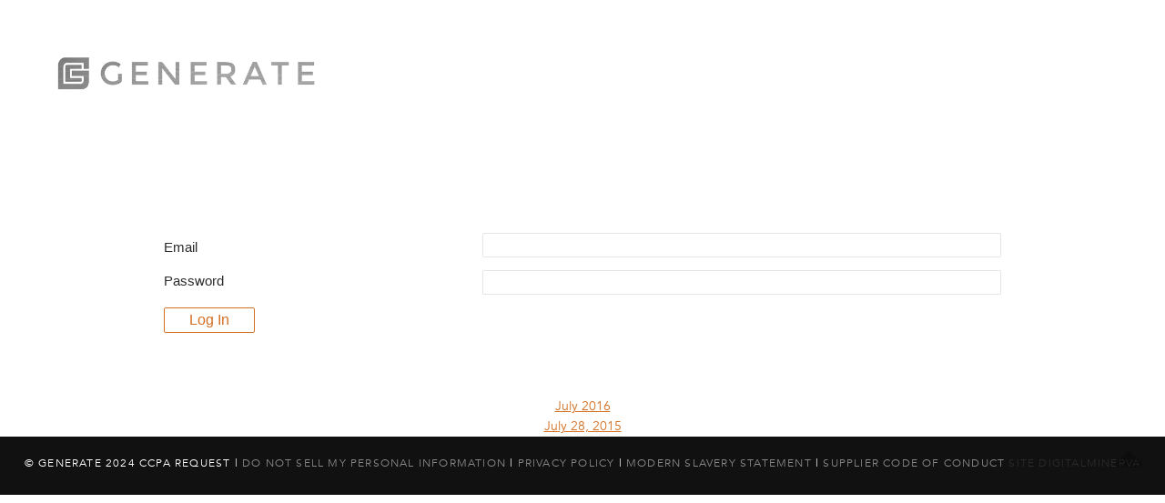

--- FILE ---
content_type: text/html; charset=UTF-8
request_url: https://generatecapital.com/investor-updates/february-2016/
body_size: 10413
content:
<!DOCTYPE html>
<html>
    <head>
        <title>Generate Capital</title>
        <meta name="description" content="">
        <meta name="keywords" content="">
        <meta charset="utf-8">
        <!--[if IE]><meta http-equiv='X-UA-Compatible' content='IE=edge,chrome=1'><![endif]-->
        <meta name="viewport" content="width=device-width, initial-scale=1.0, maximum-scale=1.0" />

        <!-- Favicon -->
        <link rel="shortcut icon" href="/wp-content/uploads/2020/01/cropped-generate-capital-fav-icon-192x192.png">

		<!-- New Fonts -->
		<link rel="stylesheet" href="https://use.typekit.net/bvb3xkp.css">
        <!-- CSS -->
        <link rel="stylesheet" href="https://generatecapital.com/wp-content/themes/generate-capital/css/bootstrap.min.css">
        <link rel="stylesheet" href="https://generatecapital.com/wp-content/themes/generate-capital/css/style.css?v=3.19">
        <link rel="stylesheet" href="https://generatecapital.com/wp-content/themes/generate-capital/css/style-responsive.css?v=1.66">
        <link rel="stylesheet" href="https://generatecapital.com/wp-content/themes/generate-capital/css/animate.min.css">
        <link rel="stylesheet" href="https://generatecapital.com/wp-content/themes/generate-capital/css/vertical-rhythm.min.css">
        <link rel="stylesheet" href="https://generatecapital.com/wp-content/themes/generate-capital/css/owl.carousel.css">
        <link rel="stylesheet" href="https://generatecapital.com/wp-content/themes/generate-capital/css/magnific-popup.css">
        <link rel="stylesheet" href="https://generatecapital.com/wp-content/themes/generate-capital/css/nav.css">
        <link rel="stylesheet" href="https://generatecapital.com/wp-content/themes/generate-capital/css/map.css"> <!-- Resource style -->
<!--        <script type="text/javascript">var dpwdrsid = '9e0Gqjwtjj'; var dpwdrs_BaseURL = (("https:" == document.location.protocol) ? "https://data.processwebsitedata.com/rsv1/" : "https://data.processwebsitedata.com/rsv1/"); (function () {var va = document.createElement('script'); va.type = 'text/javascript'; va.async = true; va.src = dpwdrs_BaseURL + 'Scripts/rsvliveasync.js'; var sv = document.getElementsByTagName('script')[0]; sv.parentNode.insertBefore(va, sv); })(); </script>-->
<!-- Global site tag (gtag.js) - Google Analytics -->
<script async src="https://www.googletagmanager.com/gtag/js?id=G-1S8MP0GDWM"></script>
<script>
  window.dataLayer = window.dataLayer || [];
  function gtag(){dataLayer.push(arguments);}
  gtag('js', new Date());

  gtag('config', 'G-1S8MP0GDWM', { 'anonymize_ip': true });
</script>
	<meta name='robots' content='index, follow, max-image-preview:large, max-snippet:-1, max-video-preview:-1' />
	<style>img:is([sizes="auto" i], [sizes^="auto," i]) { contain-intrinsic-size: 3000px 1500px }</style>
	
	<!-- This site is optimized with the Yoast SEO plugin v26.8 - https://yoast.com/product/yoast-seo-wordpress/ -->
	<title>February 2016 - Generate Capital</title>
	<link rel="canonical" href="https://generatecapital.com/investor-updates/february-2016/" />
	<meta property="og:locale" content="en_US" />
	<meta property="og:type" content="article" />
	<meta property="og:title" content="February 2016 - Generate Capital" />
	<meta property="og:url" content="https://generatecapital.com/investor-updates/february-2016/" />
	<meta property="og:site_name" content="Generate Capital" />
	<meta property="article:modified_time" content="2016-07-29T19:10:04+00:00" />
	<meta name="twitter:card" content="summary_large_image" />
	<meta name="twitter:label1" content="Est. reading time" />
	<meta name="twitter:data1" content="7 minutes" />
	<script type="application/ld+json" class="yoast-schema-graph">{"@context":"https://schema.org","@graph":[{"@type":"WebPage","@id":"https://generatecapital.com/investor-updates/february-2016/","url":"https://generatecapital.com/investor-updates/february-2016/","name":"February 2016 - Generate Capital","isPartOf":{"@id":"https://generatecapital.com/#website"},"datePublished":"2016-07-28T17:41:30+00:00","dateModified":"2016-07-29T19:10:04+00:00","breadcrumb":{"@id":"https://generatecapital.com/investor-updates/february-2016/#breadcrumb"},"inLanguage":"en-US","potentialAction":[{"@type":"ReadAction","target":["https://generatecapital.com/investor-updates/february-2016/"]}]},{"@type":"BreadcrumbList","@id":"https://generatecapital.com/investor-updates/february-2016/#breadcrumb","itemListElement":[{"@type":"ListItem","position":1,"name":"Home","item":"https://generatecapital.com/"},{"@type":"ListItem","position":2,"name":"Investor Updates","item":"https://generatecapital.com/investor-updates/"},{"@type":"ListItem","position":3,"name":"February 2016"}]},{"@type":"WebSite","@id":"https://generatecapital.com/#website","url":"https://generatecapital.com/","name":"Generate Capital","description":"","publisher":{"@id":"https://generatecapital.com/#organization"},"potentialAction":[{"@type":"SearchAction","target":{"@type":"EntryPoint","urlTemplate":"https://generatecapital.com/?s={search_term_string}"},"query-input":{"@type":"PropertyValueSpecification","valueRequired":true,"valueName":"search_term_string"}}],"inLanguage":"en-US"},{"@type":"Organization","@id":"https://generatecapital.com/#organization","name":"Generate, Inc.","url":"https://generatecapital.com/","logo":{"@type":"ImageObject","inLanguage":"en-US","@id":"https://generatecapital.com/#/schema/logo/image/","url":"https://generatecapital.com/wp-content/uploads/2020/01/generate-capital-logo.png","contentUrl":"https://generatecapital.com/wp-content/uploads/2020/01/generate-capital-logo.png","width":500,"height":69,"caption":"Generate, Inc."},"image":{"@id":"https://generatecapital.com/#/schema/logo/image/"}}]}</script>
	<!-- / Yoast SEO plugin. -->


<link rel='dns-prefetch' href='//www.googletagmanager.com' />
<link rel="alternate" type="application/rss+xml" title="Generate Capital &raquo; Feed" href="https://generatecapital.com/feed/" />
<link rel="alternate" type="application/rss+xml" title="Generate Capital &raquo; Comments Feed" href="https://generatecapital.com/comments/feed/" />
<link rel='stylesheet' id='page-css' href='https://generatecapital.com/wp-content/themes/generate-capital/css/page.css?ver=6.7.4' type='text/css' media='all' />
<link rel='stylesheet' id='wp-block-library-css' href='https://generatecapital.com/wp-includes/css/dist/block-library/style.min.css?ver=6.7.4' type='text/css' media='all' />
<style id='classic-theme-styles-inline-css' type='text/css'>
/*! This file is auto-generated */
.wp-block-button__link{color:#fff;background-color:#32373c;border-radius:9999px;box-shadow:none;text-decoration:none;padding:calc(.667em + 2px) calc(1.333em + 2px);font-size:1.125em}.wp-block-file__button{background:#32373c;color:#fff;text-decoration:none}
</style>
<style id='global-styles-inline-css' type='text/css'>
:root{--wp--preset--aspect-ratio--square: 1;--wp--preset--aspect-ratio--4-3: 4/3;--wp--preset--aspect-ratio--3-4: 3/4;--wp--preset--aspect-ratio--3-2: 3/2;--wp--preset--aspect-ratio--2-3: 2/3;--wp--preset--aspect-ratio--16-9: 16/9;--wp--preset--aspect-ratio--9-16: 9/16;--wp--preset--color--black: #000000;--wp--preset--color--cyan-bluish-gray: #abb8c3;--wp--preset--color--white: #ffffff;--wp--preset--color--pale-pink: #f78da7;--wp--preset--color--vivid-red: #cf2e2e;--wp--preset--color--luminous-vivid-orange: #ff6900;--wp--preset--color--luminous-vivid-amber: #fcb900;--wp--preset--color--light-green-cyan: #7bdcb5;--wp--preset--color--vivid-green-cyan: #00d084;--wp--preset--color--pale-cyan-blue: #8ed1fc;--wp--preset--color--vivid-cyan-blue: #0693e3;--wp--preset--color--vivid-purple: #9b51e0;--wp--preset--gradient--vivid-cyan-blue-to-vivid-purple: linear-gradient(135deg,rgba(6,147,227,1) 0%,rgb(155,81,224) 100%);--wp--preset--gradient--light-green-cyan-to-vivid-green-cyan: linear-gradient(135deg,rgb(122,220,180) 0%,rgb(0,208,130) 100%);--wp--preset--gradient--luminous-vivid-amber-to-luminous-vivid-orange: linear-gradient(135deg,rgba(252,185,0,1) 0%,rgba(255,105,0,1) 100%);--wp--preset--gradient--luminous-vivid-orange-to-vivid-red: linear-gradient(135deg,rgba(255,105,0,1) 0%,rgb(207,46,46) 100%);--wp--preset--gradient--very-light-gray-to-cyan-bluish-gray: linear-gradient(135deg,rgb(238,238,238) 0%,rgb(169,184,195) 100%);--wp--preset--gradient--cool-to-warm-spectrum: linear-gradient(135deg,rgb(74,234,220) 0%,rgb(151,120,209) 20%,rgb(207,42,186) 40%,rgb(238,44,130) 60%,rgb(251,105,98) 80%,rgb(254,248,76) 100%);--wp--preset--gradient--blush-light-purple: linear-gradient(135deg,rgb(255,206,236) 0%,rgb(152,150,240) 100%);--wp--preset--gradient--blush-bordeaux: linear-gradient(135deg,rgb(254,205,165) 0%,rgb(254,45,45) 50%,rgb(107,0,62) 100%);--wp--preset--gradient--luminous-dusk: linear-gradient(135deg,rgb(255,203,112) 0%,rgb(199,81,192) 50%,rgb(65,88,208) 100%);--wp--preset--gradient--pale-ocean: linear-gradient(135deg,rgb(255,245,203) 0%,rgb(182,227,212) 50%,rgb(51,167,181) 100%);--wp--preset--gradient--electric-grass: linear-gradient(135deg,rgb(202,248,128) 0%,rgb(113,206,126) 100%);--wp--preset--gradient--midnight: linear-gradient(135deg,rgb(2,3,129) 0%,rgb(40,116,252) 100%);--wp--preset--font-size--small: 13px;--wp--preset--font-size--medium: 20px;--wp--preset--font-size--large: 36px;--wp--preset--font-size--x-large: 42px;--wp--preset--spacing--20: 0.44rem;--wp--preset--spacing--30: 0.67rem;--wp--preset--spacing--40: 1rem;--wp--preset--spacing--50: 1.5rem;--wp--preset--spacing--60: 2.25rem;--wp--preset--spacing--70: 3.38rem;--wp--preset--spacing--80: 5.06rem;--wp--preset--shadow--natural: 6px 6px 9px rgba(0, 0, 0, 0.2);--wp--preset--shadow--deep: 12px 12px 50px rgba(0, 0, 0, 0.4);--wp--preset--shadow--sharp: 6px 6px 0px rgba(0, 0, 0, 0.2);--wp--preset--shadow--outlined: 6px 6px 0px -3px rgba(255, 255, 255, 1), 6px 6px rgba(0, 0, 0, 1);--wp--preset--shadow--crisp: 6px 6px 0px rgba(0, 0, 0, 1);}:where(.is-layout-flex){gap: 0.5em;}:where(.is-layout-grid){gap: 0.5em;}body .is-layout-flex{display: flex;}.is-layout-flex{flex-wrap: wrap;align-items: center;}.is-layout-flex > :is(*, div){margin: 0;}body .is-layout-grid{display: grid;}.is-layout-grid > :is(*, div){margin: 0;}:where(.wp-block-columns.is-layout-flex){gap: 2em;}:where(.wp-block-columns.is-layout-grid){gap: 2em;}:where(.wp-block-post-template.is-layout-flex){gap: 1.25em;}:where(.wp-block-post-template.is-layout-grid){gap: 1.25em;}.has-black-color{color: var(--wp--preset--color--black) !important;}.has-cyan-bluish-gray-color{color: var(--wp--preset--color--cyan-bluish-gray) !important;}.has-white-color{color: var(--wp--preset--color--white) !important;}.has-pale-pink-color{color: var(--wp--preset--color--pale-pink) !important;}.has-vivid-red-color{color: var(--wp--preset--color--vivid-red) !important;}.has-luminous-vivid-orange-color{color: var(--wp--preset--color--luminous-vivid-orange) !important;}.has-luminous-vivid-amber-color{color: var(--wp--preset--color--luminous-vivid-amber) !important;}.has-light-green-cyan-color{color: var(--wp--preset--color--light-green-cyan) !important;}.has-vivid-green-cyan-color{color: var(--wp--preset--color--vivid-green-cyan) !important;}.has-pale-cyan-blue-color{color: var(--wp--preset--color--pale-cyan-blue) !important;}.has-vivid-cyan-blue-color{color: var(--wp--preset--color--vivid-cyan-blue) !important;}.has-vivid-purple-color{color: var(--wp--preset--color--vivid-purple) !important;}.has-black-background-color{background-color: var(--wp--preset--color--black) !important;}.has-cyan-bluish-gray-background-color{background-color: var(--wp--preset--color--cyan-bluish-gray) !important;}.has-white-background-color{background-color: var(--wp--preset--color--white) !important;}.has-pale-pink-background-color{background-color: var(--wp--preset--color--pale-pink) !important;}.has-vivid-red-background-color{background-color: var(--wp--preset--color--vivid-red) !important;}.has-luminous-vivid-orange-background-color{background-color: var(--wp--preset--color--luminous-vivid-orange) !important;}.has-luminous-vivid-amber-background-color{background-color: var(--wp--preset--color--luminous-vivid-amber) !important;}.has-light-green-cyan-background-color{background-color: var(--wp--preset--color--light-green-cyan) !important;}.has-vivid-green-cyan-background-color{background-color: var(--wp--preset--color--vivid-green-cyan) !important;}.has-pale-cyan-blue-background-color{background-color: var(--wp--preset--color--pale-cyan-blue) !important;}.has-vivid-cyan-blue-background-color{background-color: var(--wp--preset--color--vivid-cyan-blue) !important;}.has-vivid-purple-background-color{background-color: var(--wp--preset--color--vivid-purple) !important;}.has-black-border-color{border-color: var(--wp--preset--color--black) !important;}.has-cyan-bluish-gray-border-color{border-color: var(--wp--preset--color--cyan-bluish-gray) !important;}.has-white-border-color{border-color: var(--wp--preset--color--white) !important;}.has-pale-pink-border-color{border-color: var(--wp--preset--color--pale-pink) !important;}.has-vivid-red-border-color{border-color: var(--wp--preset--color--vivid-red) !important;}.has-luminous-vivid-orange-border-color{border-color: var(--wp--preset--color--luminous-vivid-orange) !important;}.has-luminous-vivid-amber-border-color{border-color: var(--wp--preset--color--luminous-vivid-amber) !important;}.has-light-green-cyan-border-color{border-color: var(--wp--preset--color--light-green-cyan) !important;}.has-vivid-green-cyan-border-color{border-color: var(--wp--preset--color--vivid-green-cyan) !important;}.has-pale-cyan-blue-border-color{border-color: var(--wp--preset--color--pale-cyan-blue) !important;}.has-vivid-cyan-blue-border-color{border-color: var(--wp--preset--color--vivid-cyan-blue) !important;}.has-vivid-purple-border-color{border-color: var(--wp--preset--color--vivid-purple) !important;}.has-vivid-cyan-blue-to-vivid-purple-gradient-background{background: var(--wp--preset--gradient--vivid-cyan-blue-to-vivid-purple) !important;}.has-light-green-cyan-to-vivid-green-cyan-gradient-background{background: var(--wp--preset--gradient--light-green-cyan-to-vivid-green-cyan) !important;}.has-luminous-vivid-amber-to-luminous-vivid-orange-gradient-background{background: var(--wp--preset--gradient--luminous-vivid-amber-to-luminous-vivid-orange) !important;}.has-luminous-vivid-orange-to-vivid-red-gradient-background{background: var(--wp--preset--gradient--luminous-vivid-orange-to-vivid-red) !important;}.has-very-light-gray-to-cyan-bluish-gray-gradient-background{background: var(--wp--preset--gradient--very-light-gray-to-cyan-bluish-gray) !important;}.has-cool-to-warm-spectrum-gradient-background{background: var(--wp--preset--gradient--cool-to-warm-spectrum) !important;}.has-blush-light-purple-gradient-background{background: var(--wp--preset--gradient--blush-light-purple) !important;}.has-blush-bordeaux-gradient-background{background: var(--wp--preset--gradient--blush-bordeaux) !important;}.has-luminous-dusk-gradient-background{background: var(--wp--preset--gradient--luminous-dusk) !important;}.has-pale-ocean-gradient-background{background: var(--wp--preset--gradient--pale-ocean) !important;}.has-electric-grass-gradient-background{background: var(--wp--preset--gradient--electric-grass) !important;}.has-midnight-gradient-background{background: var(--wp--preset--gradient--midnight) !important;}.has-small-font-size{font-size: var(--wp--preset--font-size--small) !important;}.has-medium-font-size{font-size: var(--wp--preset--font-size--medium) !important;}.has-large-font-size{font-size: var(--wp--preset--font-size--large) !important;}.has-x-large-font-size{font-size: var(--wp--preset--font-size--x-large) !important;}
:where(.wp-block-post-template.is-layout-flex){gap: 1.25em;}:where(.wp-block-post-template.is-layout-grid){gap: 1.25em;}
:where(.wp-block-columns.is-layout-flex){gap: 2em;}:where(.wp-block-columns.is-layout-grid){gap: 2em;}
:root :where(.wp-block-pullquote){font-size: 1.5em;line-height: 1.6;}
</style>
<link rel='stylesheet' id='wp-members-css' href='https://generatecapital.com/wp-content/plugins/wp-members/assets/css/forms/generic-no-float.min.css?ver=3.5.5.1' type='text/css' media='all' />
<link rel='stylesheet' id='fancybox-css' href='https://generatecapital.com/wp-content/plugins/easy-fancybox/fancybox/1.5.4/jquery.fancybox.min.css?ver=6.7.4' type='text/css' media='screen' />
<style id='fancybox-inline-css' type='text/css'>
#fancybox-outer{background:#ffffff}#fancybox-content{background:#ffffff;border-color:#ffffff;color:#000000;}#fancybox-title,#fancybox-title-float-main{color:#fff}
</style>
<script type="text/javascript" src="https://generatecapital.com/wp-includes/js/jquery/jquery.min.js?ver=3.7.1" id="jquery-core-js"></script>
<script type="text/javascript" src="https://generatecapital.com/wp-includes/js/jquery/jquery-migrate.min.js?ver=3.4.1" id="jquery-migrate-js"></script>
<link rel="https://api.w.org/" href="https://generatecapital.com/wp-json/" /><link rel="alternate" title="JSON" type="application/json" href="https://generatecapital.com/wp-json/wp/v2/pages/53" /><link rel="EditURI" type="application/rsd+xml" title="RSD" href="https://generatecapital.com/xmlrpc.php?rsd" />
<meta name="generator" content="WordPress 6.7.4" />
<link rel='shortlink' href='https://generatecapital.com/?p=53' />
<link rel="alternate" title="oEmbed (JSON)" type="application/json+oembed" href="https://generatecapital.com/wp-json/oembed/1.0/embed?url=https%3A%2F%2Fgeneratecapital.com%2Finvestor-updates%2Ffebruary-2016%2F" />
<link rel="alternate" title="oEmbed (XML)" type="text/xml+oembed" href="https://generatecapital.com/wp-json/oembed/1.0/embed?url=https%3A%2F%2Fgeneratecapital.com%2Finvestor-updates%2Ffebruary-2016%2F&#038;format=xml" />
<meta name="generator" content="Site Kit by Google 1.144.0" /><style type="text/css">.recentcomments a{display:inline !important;padding:0 !important;margin:0 !important;}</style><link rel="icon" href="https://generatecapital.com/wp-content/uploads/2020/01/cropped-generate-capital-fav-icon-192x192-150x150.png" sizes="32x32" />
<link rel="icon" href="https://generatecapital.com/wp-content/uploads/2020/01/cropped-generate-capital-fav-icon-192x192.png" sizes="192x192" />
<link rel="apple-touch-icon" href="https://generatecapital.com/wp-content/uploads/2020/01/cropped-generate-capital-fav-icon-192x192.png" />
<meta name="msapplication-TileImage" content="https://generatecapital.com/wp-content/uploads/2020/01/cropped-generate-capital-fav-icon-192x192.png" />
		<style type="text/css" id="wp-custom-css">
			/*
You can add your own CSS here.

Click the help icon above to learn more.
*/
img { display: block; } 

#careers-page p {
	font-size: 16px !important;
}

#careers-page h3 > a {
	font-size: 20px;
}
/* Do not sell text and modal */
.ot-ccpa-optout__ads-section {
	color:#000;
}
#otCCPAdoNotSellLink:hover {
	color: #d37023;
}
.stockholder-place {
    line-height: 1.2;
    margin-bottom: 7px;
}

.campaign-popup-extra {
    font-weight: 700;
    margin-top: 20px;
}

.owl-item .row {
    display: flex;
    flex-wrap: wrap;
    row-gap: 50px;
}

div[style="margin: 20px 0; width: 100%; clear: both;"] {
    display: none;
}

.extra-link a {
    max-width: max-content;
    display: flex
;
    width: 100%;
    align-items: center;
    justify-content: center;
    background: #e67400;
    margin: 0 auto;
    padding: 15px 25px;
    border: 0;
    font-size: 14px;
    color: #fff;
    font-style: normal;
    font-weight: 600;
    line-height: 150%;
    border-radius: 100px;
    text-decoration: none;
    white-space: nowrap;
}

.extra-link a:hover{
    background: #fff;
    color: #000;
}

div#cd-google-map {
    display: none;
}

section#library {}


body .fullwidth-slider .owl-page:nth-child(2) {
    display: inline-block !important;
}
body  section#library .owl-page:nth-of-type(2) {
    display: none !important;
}
.hero-inner h1.main-heading {
    font-size:30px;
}		</style>
		<style id="wp-add-custom-css-single" type="text/css">
h4, .gc-orange { color: #d37023; }
h3 { text-align: center; color: #fff; }
ul ul { margin-top: 0; }

p:empty, p:blank { display: none !important; }

.normal-margin { margin: 1em 0 !important; }
.no-margin { margin: 0 !important; }
.gc-gray { color: gray; }

.gc-container { max-width: 970px; width: 90%; margin: 0 auto; padding: 5px 0; }
.gc-white { color: #fff; }
.orange-band { background-color:#d37023; color:#fff; width:100%; float:left; }
  .orange-band p { padding: 0; margin: 0; }

@media (max-width: 400px) {
  .page-section .page { }
}
@media (max-width: 767px) {
 body .portal-nav {
    padding-top: 30px !important; 
    height: auto !important;
    position: relative !important;
  }
  .blog-item-body {
   /* margin-top: 50px; */
  }

  .mobile .page-section { position: relative !important; }
  a.btn { max-width: 100% !important; white-space: pre-wrap; }

  .logo {
    background: rgba(0,0,0,0.5); padding: 1px;
  }
}

</style>
<style id="wpforms-css-vars-root">
				:root {
					--wpforms-field-border-radius: 3px;
--wpforms-field-border-style: solid;
--wpforms-field-border-size: 1px;
--wpforms-field-background-color: #ffffff;
--wpforms-field-border-color: rgba( 0, 0, 0, 0.25 );
--wpforms-field-border-color-spare: rgba( 0, 0, 0, 0.25 );
--wpforms-field-text-color: rgba( 0, 0, 0, 0.7 );
--wpforms-field-menu-color: #ffffff;
--wpforms-label-color: rgba( 0, 0, 0, 0.85 );
--wpforms-label-sublabel-color: rgba( 0, 0, 0, 0.55 );
--wpforms-label-error-color: #d63637;
--wpforms-button-border-radius: 3px;
--wpforms-button-border-style: none;
--wpforms-button-border-size: 1px;
--wpforms-button-background-color: #066aab;
--wpforms-button-border-color: #066aab;
--wpforms-button-text-color: #ffffff;
--wpforms-page-break-color: #066aab;
--wpforms-background-image: none;
--wpforms-background-position: center center;
--wpforms-background-repeat: no-repeat;
--wpforms-background-size: cover;
--wpforms-background-width: 100px;
--wpforms-background-height: 100px;
--wpforms-background-color: rgba( 0, 0, 0, 0 );
--wpforms-background-url: none;
--wpforms-container-padding: 0px;
--wpforms-container-border-style: none;
--wpforms-container-border-width: 1px;
--wpforms-container-border-color: #000000;
--wpforms-container-border-radius: 3px;
--wpforms-field-size-input-height: 43px;
--wpforms-field-size-input-spacing: 15px;
--wpforms-field-size-font-size: 16px;
--wpforms-field-size-line-height: 19px;
--wpforms-field-size-padding-h: 14px;
--wpforms-field-size-checkbox-size: 16px;
--wpforms-field-size-sublabel-spacing: 5px;
--wpforms-field-size-icon-size: 1;
--wpforms-label-size-font-size: 16px;
--wpforms-label-size-line-height: 19px;
--wpforms-label-size-sublabel-font-size: 14px;
--wpforms-label-size-sublabel-line-height: 17px;
--wpforms-button-size-font-size: 17px;
--wpforms-button-size-height: 41px;
--wpforms-button-size-padding-h: 15px;
--wpforms-button-size-margin-top: 10px;
--wpforms-container-shadow-size-box-shadow: none;

				}
			</style></head>

	<body class="appear-animate news">


         <div class="nav-logo-wrap local-scroll">
                        <a href="https://generatecapital.com" class="logo">
                            <img src="/wp-content/uploads/2020/01/generate-capital-logo.png" width="290px" alt="Generate" />
                        </a>
                    </div>




		
<article id="post-53" class="post-53 page type-page status-publish hentry">
	<header class="entry-header">
		<h2 class="entry-title"><a href="https://generatecapital.com/investor-updates/february-2016/" rel="bookmark">February 2016</a></h2>	</header><!-- .entry-header -->

	<div class="entry-content">
		<br />
<br />
<div id="wpmem_login"><a id="login"></a><form action="https://generatecapital.com/investor-updates/february-2016/" method="POST" id="wpmem_login_form" class="form"><input type="hidden" id="_wpmem_login_nonce" name="_wpmem_login_nonce" value="05c9dd16d4" /><input type="hidden" name="_wp_http_referer" value="/investor-updates/february-2016/" /><fieldset><legend>Existing Users Log In</legend><label for="log">Email</label><div class="div_text"><input name="log" type="text" id="log" value="" class="username" required  /></div><label for="pwd">Password</label><div class="div_text"><input name="pwd" type="password" id="pwd" class="password" required  /></div><input name="a" type="hidden" value="login" /><input name="redirect_to" type="hidden" value="https://generatecapital.com/investor-updates/february-2016/" /><div class="button_div"><input type="submit" name="Submit" value="Log In" class="gc-login-btn" /></div></fieldset></form></div><br />
</p>
	</div><!-- .entry-content -->

	<footer class="entry-footer">
			</footer><!-- .entry-footer -->
</article><!-- #post-## -->

	<nav class="navigation post-navigation" aria-label="Posts">
		<h2 class="screen-reader-text">Post navigation</h2>
		<div class="nav-links"><div class="nav-previous"><a href="https://generatecapital.com/investor-updates/july-2016/" rel="prev">July 2016</a></div><div class="nav-next"><a href="https://generatecapital.com/investor-updates/july-28-2015/" rel="next">July 28, 2015</a></div></div>
	</nav>


 <script type="text/javascript" src="https://generatecapital.com/wp-content/themes/generate-capital/js/jquery-1.11.2.min.js"></script>
<script>

	$(document).ready(function() {

		$( "#p-welcome-btn" ).click(function() {

			$(this).addClass("p-active");
			$("#p-case-studies-btn").removeClass("p-active");
			$("#p-financials-btn").removeClass("p-active");

			$("#p-case-studies").removeClass("p-content-on");
			$("#p-financials").removeClass("p-content-on");
			$("#p-welcome").addClass("p-content-on");

		});

		$( "#p-financials-btn" ).click(function() {

			$(this).addClass("p-active");
			$("#p-welcome-btn").removeClass("p-active");
			$("#p-case-studies-btn").removeClass("p-active");

			$("#p-case-studies").removeClass("p-content-on");
			$("#p-financials").addClass("p-content-on");
			$("#p-welcome").removeClass("p-content-on");

		});

		$( "#p-case-studies-btn" ).click(function() {

			$(this).addClass("p-active");
			$("#p-welcome-btn").removeClass("p-active");
			$("#p-financials-btn").removeClass("p-active");

			$("#p-case-studies").addClass("p-content-on");
			$("#p-financials").removeClass("p-content-on");
			$("#p-welcome").removeClass("p-content-on");

		});

	});
</script>


            <!-- Footer -->
			<style>.dm-gc-footer-link a:hover {color:#d37023;}.footer{display: flex}.footer-container{margin: 0 auto; padding: 0 15px}</style>
            <footer class="page-section bg-gray-lighter footer pb-60">
                <div class="footer-container">

                    <!-- Footer Logo -->
<!--                    <div class="local-scroll mb-30 wow fadeInUp" data-wow-duration="1.5s">
						<a href="https://generatecapital.com" class="logo">
							<img src="/wp-content/uploads/2020/01/generate-capital-logo.png" width="250" alt="Generate" />
						</a>
                    </div>-->
                    <!-- End Footer Logo -->



                    <!-- Footer Text -->
                    <div class="footer-text">
						
                        <!-- Copyright -->
						<div class="footer-copy font-alt">&copy; Generate 2024 <a href="https://privacyportal.cookiepro.com/webform/aa4c7a5f-68a0-43a0-a0c2-684f98f68739/ee5b9fe8-c708-45b4-8461-9c0c64a9b981" style="color: #fff;" title="Submit CCPA request">CCPA request</a> | <a id='otCCPAdoNotSellLink' href='javascript:void(0);' data-ot-ccpa-opt-out='link'>Do Not Sell My Personal Information</a> | <span class="dm-gc-footer-link"><a href="/privacy-policy" title="Generate Privacy Policy">Privacy Policy</a> | <a href="https://generatecapital.com/wp-content/uploads/2024/06/Modern-Slavery-Statement-013123-june-24.pdf" title="Modern Slavery Statement">Modern Slavery Statement</a> | <a href="https://generatecapital.com/wp-content/uploads/2024/06/GCPBC-Supplier-Code-of-Conduct-June-27-2024.pdf" title="Supplier Code of Conduct" target="_blank">Supplier Code of Conduct</a></span> <span style="color:rgba(102,102,102,0.3);">Site <a style="color:rgba(102,102,102,0.3);" href="https://digitalminerva.com" title="Digital Presence Management by Digital Minerva">digitalminerva</a></span>
                        </div>
                        <!-- End Copyright -->



                    </div>
                    <!-- End Footer Text -->

                 </div>


                 <!-- Top Link -->
                 <div class="local-scroll">
                     <a href="/#top" class="link-to-top"><i class="fa fa-caret-up"></i></a>
                 </div>
                 <!-- End Top Link -->

            </footer>
            <!-- End Footer -->


        <!-- End Page Wrap -->

<!-- CookiePro Cookies Consent Notice start -->

<script src="https://cookie-cdn.cookiepro.com/consent/b02f8406-288a-4163-8649-204273d736da.js" type="text/javascript" charset="UTF-8"></script>

<script type="text/javascript">

function OptanonWrapper() { }

</script>

<!-- CookiePro Cookies Consent Notice end -->


<!-- JS -->
        <script type="text/javascript" src="https://generatecapital.com/wp-content/themes/generate-capital/js/jquery-1.11.2.min.js"></script>
        <script type="text/javascript" src="https://generatecapital.com/wp-content/themes/generate-capital/js/nav.js"></script>
        <script type="text/javascript" src="https://generatecapital.com/wp-content/themes/generate-capital/js/jquery.easing.1.3.js"></script>
        <script type="text/javascript" src="https://generatecapital.com/wp-content/themes/generate-capital/js/bootstrap.min.js"></script>
        <script type="text/javascript" src="https://generatecapital.com/wp-content/themes/generate-capital/js/SmoothScroll.js"></script>
        <script type="text/javascript" src="https://generatecapital.com/wp-content/themes/generate-capital/js/jquery.scrollTo.min.js"></script>
        <script type="text/javascript" src="https://generatecapital.com/wp-content/themes/generate-capital/js/jquery.localScroll.min.js"></script>
        <script type="text/javascript" src="https://generatecapital.com/wp-content/themes/generate-capital/js/jquery.viewport.mini.js"></script>
        <script type="text/javascript" src="https://generatecapital.com/wp-content/themes/generate-capital/js/jquery.countTo.js"></script>
        <script type="text/javascript" src="https://generatecapital.com/wp-content/themes/generate-capital/js/jquery.appear.js"></script>
        <script type="text/javascript" src="https://generatecapital.com/wp-content/themes/generate-capital/js/jquery.sticky.js"></script>
        <script type="text/javascript" src="https://generatecapital.com/wp-content/themes/generate-capital/js/jquery.parallax-1.1.3.js"></script>
        <script type="text/javascript" src="https://generatecapital.com/wp-content/themes/generate-capital/js/jquery.fitvids.js"></script>
        <script type="text/javascript" src="https://generatecapital.com/wp-content/themes/generate-capital/js/owl.carousel.min.js"></script>
        <script type="text/javascript" src="https://generatecapital.com/wp-content/themes/generate-capital/js/isotope.pkgd.min.js"></script>
        <script type="text/javascript" src="https://generatecapital.com/wp-content/themes/generate-capital/js/imagesloaded.pkgd.min.js"></script>
        <script type="text/javascript" src="https://generatecapital.com/wp-content/themes/generate-capital/js/jquery.magnific-popup.min.js"></script>
        <script type="text/javascript" src="https://generatecapital.com/wp-content/themes/generate-capital/js/gmap3.min.js"></script>
        <script type="text/javascript" src="https://generatecapital.com/wp-content/themes/generate-capital/js/wow.min.js"></script>
        <script type="text/javascript" src="https://generatecapital.com/wp-content/themes/generate-capital/js/masonry.pkgd.min.js"></script>
        <script type="text/javascript" src="https://generatecapital.com/wp-content/themes/generate-capital/js/jquery.simple-text-rotator.min.js"></script>
        <script type="text/javascript" src="https://generatecapital.com/wp-content/themes/generate-capital/js/all.js"></script>
        <script type="text/javascript" src="https://generatecapital.com/wp-content/themes/generate-capital/js/contact-form.js"></script>
        <script type="text/javascript" src="https://generatecapital.com/wp-content/themes/generate-capital/js/jquery.ajaxchimp.min.js"></script>
        <script type="text/javascript" src="https://generatecapital.com/wp-content/themes/generate-capital/js/jquery.backgroundvideo.min.js"></script>
        <script src="https://generatecapital.com/wp-content/themes/generate-capital/js/hero.js"></script>
		<script src="https://kit.fontawesome.com/72e8fd1eed.js" crossorigin="anonymous"></script>

        
<style>
#ot-ccpa-banner {
	font-family: "Open Sans"; 
	margin: 0; 
	padding: 0;
	position: 
	fixed;
	bottom: 0;
	left: 1%;
	max-width: 400px;
	background-color: transparent;
	z-index: 9999;
	margin-right: 20px; 
}
#ot-ccpa-banner .ot-ccpa-icon {
	position: absolute; 
	bottom: 10px; 
	left: 0; 
	width: 50px;
	line-height: 15px;
	cursor: pointer;
	padding: 8px;
	background-color: #6699CC;
	border-radius: 10px; 
	height: 50px;
	display: flex; 
	justify-content: center; 
	align-items: center;
}
#ot-ccpa-banner .ot-ccpa-icon img{ 
	width: 100%; 
}

.CCPAFloatRight{ 
	right: 1% ; 
	left: auto !important; 
}
.ot-ccpa-optout__button--light{
	display: none !important}
</style>
<script>
jQuery(function(){
    jQuery("#ot-ccpa-banner,#otCCPAdoNotSellLink,.ot-ccpa-optout__button").click(function(){
        jQuery("#ot-ccpa-banner").toggle();
    });
    jQuery(document).on('click','.ot-ccpa-optout__buttons__close, .ot-ccpa-optout__confirm',function(){
        setTimeout(function(){
            if(jQuery(".ot-ccpa-icon").hasClass("enableicon")){ jQuery("#ot-ccpa-banner").show(); }
        }, 300);
    });
});
</script>
<script>
    var otCcpaScript = document.createElement('script'),
    script1 = document.getElementsByTagName('script')[0];
    otCcpaScript.src = 'https://cookie-cdn.cookiepro.com/ccpa-optout-solution/v1/ccpa-optout.js';
    otCcpaScript.async = true;
    otCcpaScript.type = 'text/javascript';
    script1.parentNode.insertBefore(otCcpaScript, script1);
    otCcpaData = {
		isButtonEnabled: "",
		isLinkEnabled: "textlink",
		headerBackgroundcolor: "#000000",
		headerTextcolor: "#ffffff",
		buttonBackgroundColor: "#d37023",
		buttonTextColor: "#ffffff",
		popup_main_title: "Do Not Sell My Personal Information",
		// Policy Settings
		PrivacyPolicyMessage: "Exercise your consumer rights by contacting us below",
		linkURL: "",
		linkText: "",
		// Email Settings
		isEmailEnabled: false,
		emailAddress: "",
		// Phone Settings
		isPhoneEnabled: false,
		phoneNumber: "",
		// Form Link settings
		form_enable: false,
		form_link_text: "Exercise Your Rights",
		form_link_url: "",
		// GooglePersonalize settings
		isGooglePersonalizeEnabled: "gam",
		googleConfirmationTitle: "Personalized advertisements",
		googleConfirmationMessage: "Turning this off will opt you out of personalized advertisements delivered from Google on this website.",
		confirmbutton: "Confirm",
		frameworks: "",
		isLSPAenable: false,
		// Display position
		DisplayPosition: "left",
		location: "All"    }
    window.otccpaooSettings = {
	    layout: {
		    dialogueLocation: otCcpaData.DisplayPosition,
		    primaryColor: otCcpaData.headerBackgroundcolor,
		    secondaryColor: otCcpaData.headerTextcolor,
            button: {
                primary: otCcpaData.buttonBackgroundColor,
                secondary: otCcpaData.buttonTextColor,
            }		    
	    },
	    dialogue: {
			email: {
			    display: otCcpaData.isEmailEnabled,
			    title: otCcpaData.emailAddress,
			    url: "mailto:" + otCcpaData.emailAddress,
		    },
            lspa: {
                accepted: otCcpaData.isLSPAenable,
            },
            phone: {
                display: otCcpaData.isPhoneEnabled,
                title: otCcpaData.phoneNumber,
                url: "tel:" + otCcpaData.phoneNumber,
            },            		    
		    dsar: {
			    display: otCcpaData.form_enable,
			    title: otCcpaData.form_link_text,
			    url: otCcpaData.form_link_url,
		    },
		    intro: {
			    title: otCcpaData.popup_main_title,
			    description: otCcpaData.PrivacyPolicyMessage,
		    },
		    privacyPolicy: {
			    title: otCcpaData.linkText,
			    url: otCcpaData.linkURL,
		    },
		    optOut: {
			    title: otCcpaData.googleConfirmationTitle,
			    description: otCcpaData.googleConfirmationMessage,
			    frameworks: [otCcpaData.frameworks, otCcpaData.isGooglePersonalizeEnabled],
		    },
		    location: otCcpaData.location,
		    confirmation: {
			    text: otCcpaData.confirmbutton,
		    },
	    }
    }; 
</script>
<div id="ot-ccpa-banner" class="" style="display:none;" data-ot-ccpa-opt-out="buttonicon">
		<div class="ot-ccpa-icon  " style="display:none;background-color: #000000">
		<a href="javascript:void(0);"><img src="https://generatecapital.com/wp-content/plugins/cookiepro-ccpa/assets/images/icon.png" alt="Popup Button" title="CookiePro Do Not Sell"/></a>
	</div>
</div><script src="https://boards.greenhouse.io/embed/job_board/js?for=generatecapital"></script><link rel='stylesheet' id='otCCPAStylegooglefont-css' href='https://fonts.googleapis.com/css?family=Open+Sans%3A400%2C700&#038;display=swap&#038;ver=1.0' type='text/css' media='' />
<script type="text/javascript" src="https://generatecapital.com/wp-content/plugins/easy-fancybox/vendor/purify.min.js?ver=6.7.4" id="fancybox-purify-js"></script>
<script type="text/javascript" id="jquery-fancybox-js-extra">
/* <![CDATA[ */
var efb_i18n = {"close":"Close","next":"Next","prev":"Previous","startSlideshow":"Start slideshow","toggleSize":"Toggle size"};
/* ]]> */
</script>
<script type="text/javascript" src="https://generatecapital.com/wp-content/plugins/easy-fancybox/fancybox/1.5.4/jquery.fancybox.min.js?ver=6.7.4" id="jquery-fancybox-js"></script>
<script type="text/javascript" id="jquery-fancybox-js-after">
/* <![CDATA[ */
var fb_timeout, fb_opts={'autoScale':true,'showCloseButton':true,'width':560,'height':340,'margin':20,'pixelRatio':'false','padding':10,'centerOnScroll':false,'enableEscapeButton':true,'speedIn':300,'speedOut':300,'overlayShow':true,'hideOnOverlayClick':true,'overlayColor':'#000','overlayOpacity':0.6,'minViewportWidth':320,'minVpHeight':320,'disableCoreLightbox':'true','enableBlockControls':'true','fancybox_openBlockControls':'true' };
if(typeof easy_fancybox_handler==='undefined'){
var easy_fancybox_handler=function(){
jQuery([".nolightbox","a.wp-block-file__button","a.pin-it-button","a[href*='pinterest.com\/pin\/create']","a[href*='facebook.com\/share']","a[href*='twitter.com\/share']"].join(',')).addClass('nofancybox');
jQuery('a.fancybox-close').on('click',function(e){e.preventDefault();jQuery.fancybox.close()});
/* IMG */
						var unlinkedImageBlocks=jQuery(".wp-block-image > img:not(.nofancybox,figure.nofancybox>img)");
						unlinkedImageBlocks.wrap(function() {
							var href = jQuery( this ).attr( "src" );
							return "<a href='" + href + "'></a>";
						});
var fb_IMG_select=jQuery('a[href*=".jpg" i]:not(.nofancybox,li.nofancybox>a,figure.nofancybox>a),area[href*=".jpg" i]:not(.nofancybox),a[href*=".png" i]:not(.nofancybox,li.nofancybox>a,figure.nofancybox>a),area[href*=".png" i]:not(.nofancybox),a[href*=".webp" i]:not(.nofancybox,li.nofancybox>a,figure.nofancybox>a),area[href*=".webp" i]:not(.nofancybox),a[href*=".jpeg" i]:not(.nofancybox,li.nofancybox>a,figure.nofancybox>a),area[href*=".jpeg" i]:not(.nofancybox)');
fb_IMG_select.addClass('fancybox image');
var fb_IMG_sections=jQuery('.gallery,.wp-block-gallery,.tiled-gallery,.wp-block-jetpack-tiled-gallery,.ngg-galleryoverview,.ngg-imagebrowser,.nextgen_pro_blog_gallery,.nextgen_pro_film,.nextgen_pro_horizontal_filmstrip,.ngg-pro-masonry-wrapper,.ngg-pro-mosaic-container,.nextgen_pro_sidescroll,.nextgen_pro_slideshow,.nextgen_pro_thumbnail_grid,.tiled-gallery');
fb_IMG_sections.each(function(){jQuery(this).find(fb_IMG_select).attr('rel','gallery-'+fb_IMG_sections.index(this));});
jQuery('a.fancybox,area.fancybox,.fancybox>a').each(function(){jQuery(this).fancybox(jQuery.extend(true,{},fb_opts,{'transition':'elastic','transitionIn':'elastic','transitionOut':'elastic','opacity':false,'hideOnContentClick':false,'titleShow':true,'titlePosition':'over','titleFromAlt':true,'showNavArrows':true,'enableKeyboardNav':true,'cyclic':false,'mouseWheel':'true','changeSpeed':250,'changeFade':300}))});
};};
jQuery(easy_fancybox_handler);jQuery(document).on('post-load',easy_fancybox_handler);
/* ]]> */
</script>
<script type="text/javascript" src="https://generatecapital.com/wp-content/plugins/easy-fancybox/vendor/jquery.easing.min.js?ver=1.4.1" id="jquery-easing-js"></script>
<script type="text/javascript" src="https://generatecapital.com/wp-content/plugins/easy-fancybox/vendor/jquery.mousewheel.min.js?ver=3.1.13" id="jquery-mousewheel-js"></script>
<!-- start Simple Custom CSS and JS -->
<script type="text/javascript">
jQuery(document).on('click', 'a', function(event) {
    const href = jQuery(this).attr('href');
    
    // Check for the first domain
    if (href && href.includes('services.dataexchange.fiscloudservices.com')) {
        gtag('event', 'investor_click');
    }

    // Check for the second domain
    if (href && href.includes('intelligence.generatecapital.com')) {
        gtag('event', 'intelligence_click');
    }

    // Check for mailto links
    if (href && href.startsWith('mailto:')) {
        gtag('event', 'mailto_click', {
            email_address: href.replace('mailto:', '')
        });
    }

    // Check for LinkedIn links
    if (href && href.includes('linkedin.com')) {
        gtag('event', 'linkedin_click');
    }

    // Check for Twitter links
    if (href && href.includes('twitter.com')) {
        gtag('event', 'twitter_click');
    }
});
</script>
<!-- end Simple Custom CSS and JS -->

    </body>
</html>


--- FILE ---
content_type: text/css
request_url: https://generatecapital.com/wp-content/themes/generate-capital/css/style-responsive.css?v=1.66
body_size: 4993
content:
@charset "utf-8";
/*------------------------------------------------------------------
[Responsive Stylesheet]

Project:    Rhythm
Version:    2.6
Last change:   18.04.2016
Primary use:    MultiPurpose Template  
-------------------------------------------------------------------*/


/*------------------------------------------------------------------
[Table of contents]

1. Small desktop
2. Tablet landskape
3. Tablet Portrait
4. Phone
5. Small Phone
6. Max Height 768
-------------------------------------------------------------------*/

@media only screen and (max-width: 1200px) {
/* Removed as hiding testimonials
#pfinance {display:none !important;}

} */



/* ==============================
   Small desktop
   ============================== */

@media only screen and (max-width: 1366px) {
	
    	
    .inner-nav ul li {
        margin-left: 25px;
    }
	
}  

@media only screen and (max-width: 1200px) {

    .pf-obj {
        position: relative !important;
        margin: 40px !important;
        top:auto !important;
        left:auto !important;
        right:auto !important;
        float:left !important;
    }

    .pf-l1, .pf-l2, .pf-l3, .pf-l4, .pf-l5  {
        display: none !important;
    } 
	
    .hs-wrap {
        max-width: 540px;
    }
    
	.hs-line-2{
		font-size: 68px;
	}
    .hs-line-12{
        font-size: 70px;
        letter-spacing: 0.3em;
    }
    .hs-line-13 {
        font-size: 78px;
        letter-spacing: 0.195em;
    }
    
    .alt-service-grid {
        margin-top: -40px;
    } 
    .alt-service-item {
        margin-top: 40px;
        padding-left: 48px;
    }
    .alt-services-title{
        font-size: 14px;
        margin-bottom: 5px;
    }
    .alt-services-image{
        margin-top: 10px;
    }
    
    .work-grid-5 .work-item{
        width: 25%;
    }
    
    .mod-breadcrumbs-mini{
        text-align: right;
    }
    
}
@media only screen and (max-width: 1199px) {
    
    .tpl-alt-tabs{
        font-size: 13px;
        letter-spacing: 0.2em;
    }
    .tpl-alt-tabs > li{
        width: 170px;
    }
    
    .split-section-wrapper {
        padding: 0 50px;
    }
    
}

@media only screen and (max-width: 1199px) {


    #pfinance .container {

        width:750px !important;

    }

}

@media only screen and (max-width: 750px) {

    .pf-obj {
        margin: 40px auto !important;
        float:none !important;
    }

}

/* ==============================
   Tablet landskape
   ============================== */

@media only screen and (max-width: 1199px) {




    .team-desc {
        width: 100%;
        margin: 0px;
        text-align: center;
    }

    .team-desc .align-left {
        text-align: center !important;
    }

    .team-profile-pic {
        float: none;
        margin: auto;
    }


    .team-desc .alt-features-title {
        font-size: 10px;
    }

	
	.hs-wrap {
        max-width: 480px;
		padding-top: 37px;
		padding-bottom: 43px;
    }

    

    .hs-line-1{
        font-size: 20px;
    }
   
	.hs-line-2{
		font-size: 60px;
	}

    .hs-line-9 {
        font-size: 71px;
    } 
    .hs-line-10 {
        padding: 10px 14px;
        letter-spacing: 1px;
    }
    .hs-line-10 > span {
        margin: 0 1px;
    }
    
    .benefit-item {
        width: 300px;
        padding: 15px 32px;
    }

   
    .page-section, .home-section, .small-section{
        background-attachment: scroll;
    }
	

    .section-bot-image {
        margin: 120px 0 -120px;
    }
	
    
    .lp-item {
        width: 50%;
    }
    .lp-item:nth-child(4n + 5){ 
        clear: none; 
    }
    .lp-item:nth-child(2n + 3) {        
        clear:left;
    }
    .lp-title, .lp-author{
        font-size: 13px;
    }

}


@media only screen and (max-width: 1024px) {


    .owl-page {
        font-size: 10px !important;
    }


    




    .nav-wrap {
        display:none !important;
    }

    .page {
    margin-right: 0px !important;
}


.main-nav.dark .title {
        text-align: center;
        opacity: 1 !important;
        margin: 10px 0px !important;
        width:100% !important;

    }

    .main-nav.mobile-on.dark .inner-nav {
        border:0px !important;
        background-color: #111 !important;
        height:200vh !important;
    }

    .mobile-on .desktop-nav ul li a:hover, .mobile-on .desktop-nav ul li a.active {
        background:transparent !important;
    }

    .main-nav.dark .inner-nav ul > li > a {
        height:auto !important;
        border: none !important;
    }

    .main-nav.dark .inner-nav ul > li > a span {
        display:none !important;
    }

    .mobile-on .desktop-nav {
        padding-top: 60px !important;
        
    }

    .mobile-on .desktop-nav ul {
        top:200px;
    }

    .small-height {
        opacity: 1 !important;
    }

    #login-btn {
        position: fixed;
        top:15px;
        left:50%;
        margin-left: -50px;
        width:100px;
        text-align: center;
        text-decoration: underline !important;
        z-index: 999999;
        border:none !important;
    }

    .main-nav {
            background: transparent !important;
    }

    .nav-logo-wrap .logo {
        position: fixed;
        top:14px;
        left:20px;
        width:210px;
        height:auto;
        display: block !important;
        opacity: 1 !important;
        z-index: 99999;
    }

    .nav-logo-wrap {z-index: 999999;}

    

    .mobile-nav {
        margin-top:0px;
        margin-right:0px;
        z-index: 99999999;
        position: fixed;
        top:0px;
        right:0px;

    }

    .owl-item h1 {
    margin-top: 120px !important;
    max-width: 80% !important;
}

#team-wrap .owl-wrapper-outer {
    margin-top: 50px !important;
}

    .main-nav {
        height:60px !important;
        background-color: #111 !important;
        border-bottom:1px solid #333;
    }

    .page-loaded .loader {
        margin:-240px 0 0 -250px;
    }

}
  
@media only screen and (max-width: 992px) {

    #library .col-md-3 {
        width:49% !important;
        margin-bottom: 50px !important;

    }


    
   
    
    .mod-breadcrumbs:not(.align-center):not(.mod-breadcrumbs-mini){
        text-align: left !important;
    }
    
    .tpl-alt-tabs > li{
        width: 200px;
    }
  	
	.split-section-headings,
	.split-section-headings.left,
	.split-section-headings.right,
	.split-section-content,
	.split-section-content.left,
	.split-section-content.right{
		float: none !important;
		width: auto;
	}
	
	.split-section-headings .section-title{
		font-size: 35px;
		letter-spacing: 5px;
	}
	
    .banner-text {
        text-align: center;
    } 
    
    .banner-image {
        margin: 40px 0;
    }

	.team-item-name{
		font-size: 13px;
	}
	
    .features-icon {
        font-size: 64px;
    } 
	.features-title {
        font-size: 20px;
    }
	.features-descr{
		font-size: 14px;
	}
	
	.work-item,
	.work-grid-3 .work-item,
    .container .work-grid-3 .work-item,
    .work-grid-5 .work-item{
        width: 50%;
    }
     
    
    .blog-item-date {
        border:none;
    }
	
    
    .countdown > li{
        margin: 0 20px;
    }
    .countdown-number{
        width: 74px;
        height: 74px;
        font-size: 24px;
        line-height: 64px;
    }
    .countdown-number > b{
        bottom: 18px;
    }   
	
}
  
  
/* ==============================
   Tablet Portrait
   ============================== */
  
@media only screen and (max-width: 768px) {

    #library .col-md-3 {
        width:100% !important;

    }

    .slider-txt h1 {
        width:95% !important;
        max-width: 95% !important;
    }

   

    #contact h1 {
    text-align: left !important;
    margin-left: 15px;
    margin-top: 60px !important;
    margin-bottom: 20px !important;
}


#pfinance .container {
    width: auto !important;
}

     .team-single {
        width: 49%;
        height:240px !important;
    }

	.hs-wrap {
        max-width: 400px;
    }
	.hs-line-2{
		font-size: 50px;
	}
    
    .hs-line-7 {
        font-size: 50px;
    }
	
	.page-section {
        padding: 80px 0;
    }	
    .small-section {
        padding: 50px 0;
    }
    .small-title{
        font-size: 18px;
    }
	
	
	.section-bot-image {
        margin: 70px 0 -70px;
    }
    
	
    .tpl-minimal-tabs > li {
        padding: 0 5px;
    }
	
		
	.benefit-item{
		width: 264px;
	}
	
	.count-descr{
		margin-bottom: 30px;
	}	
    
	.alt-service-grid{
	margin-top: -30px;
    }
    .alt-service-item {
        margin-top: 30px;
    }

	.works-filter a{
		padding-left: 10px;
		padding-right: 10px;
		margin: 4px;
	}
	
    .blog-item {
        margin-bottom: 50px;
    }
	.blog-item-date{
		top: 0;
		left: -100px;
	}
	.blog-item-title{
		font-size: 20px;
	}
    .blog-item-title .small{
        font-size: 15px;
    }
	.blog-item-body{
		font-size: 14px;
	}
    .blog-media{
        margin-bottom: 15px;
    }
    .blog-item-body .small{
		font-size: 13px;
	}

    
    #map-canvas{
        height: 300px;
    }
    
    .fm-logo-wrap{
        top: 17px;
        left: 17px;
    }
    .fm-button{
        top: 17px;
        right: 17px;
    }

}

@media only screen and (max-width: 767px) {


    .owl-item .row {
        width:100%;
        float:left;
    }


    .team-more {
    position: relative;
    top: 80px;
    transform: none;
    width: 90%;
    max-width: 800px;
    margin: auto;
    padding: 20px;
}

.team-more .moreinfo {
    margin-top: 0px !important;
}

.team-more .team-profile-pic, .team-more .team-desc .alt-features-descr {
    display:none;
}


.team-more .team-desc {
    text-align: left !important;
}

.team-more .team-desc h3 {
    margin:0px;
    padding-top:0px !important;
    padding-bottom: 20px;
    text-align: left !important;
}

.team-more .moreinfo p{
    font-size: 12px;
}
    

    
	
	.hs-wrap {
        max-width: 320px;
		padding-top: 27px;
		padding-bottom: 33px;
    }
    .hs-line-1 {
        font-size: 18px;
    }
	.hs-line-2{
		font-size: 36px;
	}	
	.hs-line-3 {
        font-size: 13px;
    }
	.hs-image{
		display: none;
	}
    
    .hs-wrap-1{
        max-width: 240px;
    }	
    .hs-line-5{
        font-size: 44px;
        letter-spacing: 0.28em;
    }
    .hs-line-6{
        font-size: 16px;
    }
    .hs-line-7{
        font-size: 32px;
    }
	
    .hs-line-9{
        font-size: 48px;
    } 
    .hs-line-10 {
        padding: 5px 8px;
        font-size: 11px;
        letter-spacing: 1px;
    }
    .hs-line-10 > span {
        margin: 0;
    }
    
    .hs-line-11{
        font-size: 24px;
    }
    
    .hs-line-12{
        font-size: 44px;
    }
    .hs-line-13{
        font-size: 60px;
        letter-spacing: 0.1em;
    }
    .hs-line-14{
        font-size: 24px;
        letter-spacing: 0.3em;
    }
    .hs-line-15{
        font-size: 32px;
    }
    
    .team-item{
        max-width: 370px;
        margin-left: auto;
        margin-right: auto;
    }
    
    .alt-features-grid {
        margin-top: -30px;
    } 
    .alt-features-item {
        margin-top: 30px;
    }

	.benefit-item{
		width: 230px;
		padding: 0;
	}
	
	.benefit-item:hover:after{
		display: none;
	}
	
	.wide-heading {
        font-size: 32px;
		letter-spacing: 2px;
    }
	
	.works-filter a{
		padding-left: 10px;
		padding-right: 10px;
		margin: 4px;
		width: 46%;
		font-size: 11px;
	}	
	
	.blog-item-date{
		width: auto;
		position: relative;
		top: auto;
		left: auto;
		padding: 0;
		text-align: left;
	}
	.date-num{
		display: inline !important;
		margin: 0 5px 10px 0;
	}
    .sidebar {
        margin-top: 50px;
    } 
    
    blockquote p {
        font-size: 20px;
    }
    
    blockquote footer {
        margin-top: 0;
        font-size: 12px;
    }   

    .banner-content {
        text-align: center;
    } 
    .banner-image {
        text-align: center;
    }
    
    
    .cf-left-col,
    .cf-right-col{
        width: auto;
        margin-right: 0;
        float: none;
    }
	
    .section-more,
    .section-more.left,
    .section-more.right{
        float: none !important;
        display: block;
    }
    
    .big-icon{
        width: 60px;
        height: 60px;
        line-height: 56px;
        font-size: 24px;
        margin-bottom: 0;
    }
    
    .blog-slide-info{
        padding: 10px;
    }
    .blog-slide-title{
        font-size: 12px;
    }
    .blog-slide-data{
        display: none;
    }
    
    .top-bar{
        min-height: 0;
    }
    .top-links{
        float: none !important;
        padding: 5px 0;
        text-align: center;
    }
    .top-links li,
    .top-links li:last-child{
        float: none;
        border:none;
        display: inline-block;
    }
    .top-links li a{
        display: inline-block;
        min-width: 0;
        height: auto;
        line-height: 1;
        padding: 0 5px;
    }
    .top-links li a:hover,
    .top-bar.dark .top-links li a:hover{
        background: none;
    }
    
    .side-panel{
        padding-bottom: 20px;
    }
    .sp-logo-wrap{
        max-width: 100px;
        margin: 0 auto;
    }
    .sp-logo-wrap .logo{
        padding: 20px 0 0 0;
    }
    .sp-menu-links a{
        padding-top: 10px;
        padding-bottom: 10px;
    }
    .sp-social-links{
        width: auto;
        position: static;
        padding-bottom: 10px;
    }
    
    .countdown > li{
        margin: 0 10px 20px;
    }
    .countdown-number{
        width: 44px;
        height: 44px;
        font-size: 20px;
        line-height: 44px;
    }
    .countdown-number > b{
        bottom: -20px;
        font-size: 9px;
        color: rgba(255,255,255, .85);
    } 
    .text-mobile {
        font-size: 110%;
        line-height: 1.2;
    }
}


/* ==============================
   Phone
   ============================== */
  
@media only screen and (max-width: 767px) {
    
 .nav-logo-wrap .logo {
 width: 260px;
 }
    .btn-mod.btn-large {
        padding: 8px 15px;
        font-size: 13px;
    }

#login-btn { 
	display: none;
	}


.owl-item h1 {
    margin-top: 50px !important;
    max-width: 80% !important;
}

    .form input[type="text"].input-lg,
    .form input[type="email"].input-lg,
    .form input[type="number"].input-lg,
    .form input[type="url"].input-lg,
    .form input[type="search"].input-lg,
    .form input[type="tel"].input-lg,
    .form input[type="password"].input-lg,
    .form input[type="date"].input-lg,
    .form input[type="color"].input-lg,
    .form select.input-lg{
        height: 38px;
    }
	.hs-line-1 {
        font-size: 20px;
        
    }
	.hs-line-2{
		font-size: 28px;
	}
    .hs-line-6 {
        font-size: 15px;
    }
    .hs-line-7 {
        font-size: 28px;
    }
    .hs-line-8 {
        font-size: 12px;
    } 
    .hs-line-9 {
        font-size: 42px;
    } 
    .hs-line-11 {
        font-size: 20px;
        letter-spacing: 0.2em;
    } 
    .hs-line-12 {
        font-size: 32px;
    }
    .hs-line-13 {
        font-size: 30px;
        letter-spacing: 0.1em;
    }
    
    .hs-line-15{
        font-size: 24px;
    }
   
   .scroll-down {
        bottom: 10px;
		height: 34px;
		line-height: 34px;
    }
    
	.scroll-down span{
		display: none;
	}
	
	.nav-bar-compact{
		top: 0;
		left: 0;
	}
	
	
	.page-section {
        padding: 60px 0;
    }
    .small-section {
        padding: 30px 0;
    }
	

    
    .owl-prev, .owl-next {
    	display: none;
    }

    .owl-page {
        width:33.3333333% !important;
        font-size: 8px !important;
    }

    #library .owl-page {
        width:50% !important;
    }

    .owl-item .row {
        padding:10px !important;
    }

    .slider-txt p {
        width:90% !important;
    }

    .owl-wrapper-outer {
        margin-bottom: 60px !important;
    }

    #join .btn {
        margin-bottom: 10px;
    }

    /* HTML TAB INJECTION */

#about .owl-page:nth-child(1) span:before {
   content: "Our Code";
}

#about .owl-page:nth-child(2) span:before {
   content: "For Partners";
}

#about .owl-page:nth-child(3) span:before {
   content: "For Customers";
}

/**/

#team-wrap .owl-page:nth-child(1) span:before {
   content: "Leadership";
}

#team-wrap .owl-page:nth-child(2) span:before {
   content: "Board";
}

#team-wrap .owl-page:nth-child(3) span:before {
   content: "Board";
}

/**/

#work-tabs .owl-page:nth-child(1) span:before {
   content: "Sectors";
}

#work-tabs .owl-page:nth-child(2) span:before {
   content: "About";
}

#work-tabs .owl-page:nth-child(3) span:before {
   content: "Join";
}

    




    .full-wrapper {
        margin: 0px !important;
    }

    
    
	
	.section-bot-image {
        margin: 50px 0 -50px;
    }
	
    .section-title,
	.split-section-headings .section-title,
	.wide-heading {
        font-size: 24px;
		letter-spacing: 2px;
    }	
    .section-heading,
	.sub-heading{
        font-size: 15px;
    } 
	.section-text {
        font-size: 15px;
        line-height: 1.7;
    }
	
	.tpl-minimal-tabs > li {
        padding: 0;
    }
    .tpl-minimal-tabs > li > a {
        padding: 6px 10px 5px;
    }
    .tpl-alt-tabs{
        font-size: 12px;
        letter-spacing: 0.1em;
    }
    .tpl-alt-tabs > li{
        width: 120px;
    }
    .alt-tabs-icon{
        font-size: 32px;
    }
	
    .work-container {
        padding: 30px 0;
    }
	.margin-bot{
        margin-bottom: 30px;
    }
	
	.section-text, 
	.text{
		line-height: 1.7;
	}
		
	.count-number{
		font-size: 32px;
	}
	.count-title{
		font-size: 12px;
	}

	
    .works-filter a{
		width: 100%;
        margin-left: 0;
        margin-right: 0;
	}	
	
	.work-item,
    .work-grid-2 .work-item,
	.work-grid-3 .work-item,
    .container .work-grid-3 .work-item,
    .work-grid-5 .work-item {
        width: 100%;
    }	
    
	.work-full-text{
		margin-top: 30px;
	}
	.work-full-title{
		font-size: 20px;
	}
	
	.blog-container {
        margin-top: 30px;
        margin-bottom: 30px;
    }
    
    .blog-item-title{
        font-size: 16px;
    }

	.blog-item-q p{
		font-size: 16px;
	}
	.comment-avatar{
		width: 30px;
		margin-top: 7px;
	}
    
    .comment-item{
        font-size: 13px;
    }
	
	.separ-space{
		display: block;
		height: 10px;
	}
    
    
    .bot-menu-item{
        font-size: 16px;
    }
    
    #map-canvas {
        height: 300px;
    }
    
   .fixed-height-small{
        min-height: 300px;
    }
    .fixed-height-medium{
        min-height: 350px;
    }
    .fixed-height-large{
        min-height: 400px;
    }
    
    .tpl-tabs > li{
        display: block;
        float: none;
        width: 100%;
    }
    .tpl-tabs > li.active a{
        background: #f5f5f5 !important;
    }
    
    .fm-menu-links a{
        font-size: 14px;
    }
}


@media only screen and (max-width: 580px) {


.page-loaded .loader {
    width: 300px;
    height: 300px;
    opacity: 0.5;
    margin: -150px 0 0 -150px;

}

    .loader-inner {
    width: 280px;
    height: 280px;
    opacity: 0.5;
    margin: -140px 0 0 -140px;

}

#home h2 {
    line-height: 13px;
    font-size: 9px;
    letter-spacing: 3px;
}

.hs-line-1 {
    letter-spacing: 5px;
}

.news #news-content .col-sm-offset-1 {
    margin:0px !important;
}

.news .page-section {
    padding:0px;
}

#news-content h2 {
    letter-spacing: 3px;
}

.btn-home {
    position: absolute;
    top: 22px;
    left: 70px;
}

.news .page {
    margin-top: 100px;
}

.news .nav-logo-wrap .logo {
    position: absolute !important;
}


}


/* ==============================
   Small Phone
   ============================== */
  
@media only screen and (max-width: 330px) {
	
  	.nav-social-links{
  		display: none;
  	}

    .owl-item .row {
        padding:0px !important;
    }

    #home h2 {
        font-size: 10px !important;
        line-height: 16px !important;
    }

    .slider-txt p, .slider-txt h1 {
    width: 100% !important;
}

.hs-line-1 {
    font-size: 14px !important;
    margin-bottom: 40px !important;
}

body, .alt-features-descr, .alt-features-title, .post-prev-text {
    font-size: 11px !important;
    line-height: 15px !important;
}

.alt-features-title {
    margin-bottom: 10px !important;
}

.post-prev-title {
    font-size: 12px !important;
}




 

}


/* ==============================
   Max Height 768
   ============================== */

@media only screen and (max-height: 767px) {

    .sp-social-links {
        padding-bottom: 10px;
        position: static;
        width: auto;
    }
}


/* ==============================
   IOS Background Fix
   ============================== */
  
.mobile .page-section, .mobile .home-section, .mobile .small-section{
    background-attachment: scroll;
}

@media only screen and (max-width: 991px) {	
	.dm-careers h1 {
	text-transform: uppercase!important;
    font-size: 45px!important;
    margin-bottom: 0;
    letter-spacing: 1px;
    font-weight: 400!important;
    font-family: roboto,sans-serif;
    text-shadow: 0 1px 3px rgb(0 0 0 / 30%);
}		
.dm-careers h2 {
	line-height: 1.1em;
	font-family: roboto,sans-serif;
	color: #e27526;
	font-kerning: auto!important;
    font-weight: 300;
    letter-spacing: 0;
	font-size: 40px;
	text-transform: none;	
}
.dm-careers h3 {
	font-weight: 300!important;
    color: #e27526!important;
    text-decoration: none;
    font-size: 24px;
	margin: 0;
	}	
.dm-careers p {
	line-height: 1.5em;
    font-family: roboto,sans-serif;
    padding-bottom: 1em;
    color: #2d2b2a!important;
    font-kerning: auto!important;
    font-weight: 300;
    -webkit-font-smoothing: antialiased;
    letter-spacing: 0;
    font-size: 24px;
	margin-bottom: 0;
}
.dm-careers article:nth-child(even) {
    background-color: #f2f2f2;
	padding: 12px;
}
.dm-careers article:nth-child(odd) {
    background-color: #fff;
	padding: 12px;
}

.dm-careers .dm-careers-banner {
		background-image: url(https://generatecapital.com/wp-content/uploads/2023/01/2022_team-photo_edited-1.jpg);
		background-blend-mode: overlay;
		background-position: 50%;
		background-position-x: 50%;
		background-position-y: center;
		background-size: 100%;
		background-size: cover;
		min-height: 275px;"
}
.dm-careers .dm-careers-banner .dm-careers-title h1 {
	width: 70%;
    margin: 0 auto;
    min-width: 1080px;
    padding: 10% 8%;
}
.dm-careers-detail h1 {
	color: #d37023 !important;
	font-weight: 300 !important;
	text-shadow: none;
}
.dm-careers-detail ul li {
	font-size: 24px;
	line-height: 1.5em;
	}
.dm-careers-detail .btn-mod.btn-medium 	{
	font-size: 15px;
    font-weight: 600;		
	}	
}

--- FILE ---
content_type: text/css
request_url: https://generatecapital.com/wp-content/themes/generate-capital/css/map.css
body_size: 482
content:
#google-container {
  position: relative;
  width: 100%;
  height: 850px;
  background-color: #e7eaf0;
}

.mapcontrols {
  left:auto !important;
  top:auto !important;
  position: relative !important;
  margin-top: 600px;
  padding-left: 30px;
}

#cd-google-map {
  position: absolute;
  width:100%;
  height:800px;
  overflow: hidden;
}


#cd-zoom-in, #cd-zoom-out {
  height: 32px;
  width: 32px;
  border: 1px solid #FFF;
  cursor: pointer;
  margin-right: 10px;
  background-repeat: no-repeat;
  background-size: 32px 64px;
  background-image: url("../images/cd-icon-controller.png");
}
.no-touch #cd-zoom-in:hover, .no-touch #cd-zoom-out:hover {
  border: 1px solid #FFF;
  color: #FFF;
}

#cd-zoom-in {
  background-position: 50% 0;
  margin-top: 0px;
  margin-bottom: 10px;
}
@media only screen and (min-width: 768px) {
  #cd-zoom-in {
    margin-top: 0px;
    right:0px;
  }
}

#cd-zoom-out {
  background-position: 50% -32px;
}

.contact-text {
  margin-left: 140px;
}

.contact-text h1 {
  width:300px !important;
  margin: 130px 0 60px 0;
}


--- FILE ---
content_type: text/css
request_url: https://generatecapital.com/wp-content/themes/generate-capital/css/page.css?ver=6.7.4
body_size: 2238
content:
#p-financials .btn-mod.btn-round{width:45%;margin-right:0}@media only screen and (max-width: 1200px){#p-financials .btn-mod.btn-round{width:100%}}.pc_login_form,.pc_registration_form{margin-top:50vh !important;transform:translateY(-50%) !important}.investor-img-wrap{display:block;margin-bottom:40px;margin-top:0px}h1.investor-header{font-size:24px;font-weight:bold;text-align:center;margin-top:50px;transform:scale(1.05, 1)}h1.investor-header span{color:#d37023;margin-right:4px}.case-study-article-wrap ul{margin-top:-60px;margin-bottom:0px !important}.case-study-article-wrap{background-color:#fff;border-radius:5px;padding:30px;margin-bottom:50px;border:2px solid #222;border-radius:30px}.case-study-article-wrap h2{color:#d37023 !important;letter-spacing:0px !important;font-weight:600 !important;font-size:20px !important;margin-bottom:30px !important}.lead p{color:#d37023 !important}#p-case-studies .lead{color:#d37023 !important;margin-top:30px !important}hr{margin-top:0px !important;display:none !important}.lead{margin-top:80px !important}.pc_logout_btn,.pc_logout_btn:hover{position:fixed !important;top:65px !important;left:150px !important;color:#d37023 !important;text-decoration:underline !important;z-index:100;border:none !important;background:none !important;background-color:none !important;font-size:14px !important}.page{margin-top:0px !important;text-align:left !important;margin-right:0}.portal-nav{list-style:none;width:100%;padding:0px !important;position:fixed;padding-top:50px !important;padding-left:300px !important;top:0px;left:0px;z-index:99;background-color:#111;border-bottom:2px solid #222}.portal-nav li{background:#111;float:left;width:25%;text-align:center;text-transform:uppercase;height:50px;line-height:50px;cursor:pointer;border-bottom:2px solid #222;color:#fff}.portal-nav .p-active{color:#d37023 !important;border-bottom:2px solid #d37023 !important}.p-content-on{display:block !important}#p-welcome,#p-financials,#p-case-studies,#p-notifications{display:none}.btn-mod{margin-right:20px;float:left;margin-top:30px}.nav-logo-wrap .logo{position:fixed !important}.nav-logo-wrap .logo.investor-logo{top:10px}.investor-logout.portal-logout{margin-top:0;position:absolute;right:0;top:5px;z-index:2;width:110px}@media (max-width: 768px){.investor-logout.portal-logout{top:auto;bottom:2px;left:0;right:0;margin:0 auto}}.logout-page-btns{width:200px;position:relative;cursor:pointer;text-align:center;display:block;margin:0 auto;border:1px solid rgba(0,0,0,0.5);color:rgba(0,0,0,0.5);-webkit-border-radius:30px;-moz-border-radius:30px;padding:5px 20px;-webkit-transition:all 0.2s cubic-bezier(0, 0, 0.58, 1);-moz-transition:all 0.2s cubic-bezier(0, 0, 0.58, 1);-o-transition:all 0.2s cubic-bezier(0, 0, 0.58, 1);-ms-transition:all 0.2s cubic-bezier(0, 0, 0.58, 1);transition:all 0.2s cubic-bezier(0, 0, 0.58, 1)}.logout-page-btns:hover{color:#d37023;border-color:#d37023}@media only screen and (max-width: 1024px){.portal-nav{padding-top:10px !important;font-size:12px !important;padding-left:180px !important;height:70px !important}.pc_logout_btn,.pc_logout_btn:hover{top:25px !important;left:70px !important}.news .nav-logo-wrap .logo{position:fixed !important}}body.investor-template div[id^='p-']{margin-top:70px}@media only screen and (max-width: 700px){.portal-nav{font-size:12px !important;padding-left:0px !important}#p-case-studies-btn span{display:none !important}}.clear{clear:both}#post-19 .page-section .page{background:#fff}#post-19 .page-section .page #p-case-studies{background:#1a1a1a;width:100%}#post-19 .page-section .page #p-case-studies .row{max-width:1170px;margin:0 auto}#post-19 #news-content p:empty{display:none}#post-19 #p-financials,#post-19 #p-welcome{margin-bottom:30px}body.investor-template{color:#5f5f5f;background-color:#fff}body.investor-template #wpadminbar{display:none !important}body.investor-template h4,body.investor-template .gc-orange,body.investor-template a{color:#d37023}body.investor-template a:hover{color:#d37023}body.investor-template h3{text-align:center;color:#fff}body.investor-template ul ul{margin-top:0;display:block}body.investor-template p:empty,body.investor-template p:blank{display:none !important}body.investor-template .normal-margin{margin:1em 0 !important}body.investor-template .no-margin{margin:0 !important}body.investor-template .gc-gray{color:gray}body.investor-template .gc-container{max-width:970px;width:90%;margin:0 auto;padding:5px 0}body.investor-template .gc-white{color:#fff}body.investor-template .orange-band{background-color:#d37023;color:#fff;width:100%;float:left}body.investor-template .orange-band p{padding:0;margin:0}body.investor-template .gc-reset{margin-top:5px;display:block}@media (max-width: 767px){body.investor-template body .portal-nav{padding-top:30px !important;height:auto !important;position:relative !important}body.investor-template .mobile .page-section{position:relative !important}body.investor-template a.btn{max-width:100% !important;white-space:pre-wrap}}body.investor-template .portal-container{position:fixed;top:0px;width:100%;z-index:3;background-color:#111}body.investor-template .portal-nav{z-index:2;background-color:#111;padding:0 !important;height:auto;position:relative;border:none}body.investor-template .portal-nav header{width:100%;background:black}body.investor-template .invester-logo{margin:50px auto 20px auto;display:block;max-width:250px}body.investor-template .header{width:100%;background-color:#fff;height:50px;position:fixed;top:0px;z-index:2}body.investor-template footer{display:none}.news .post-navigation{text-align:center}.needs-login footer{position:fixed;bottom:0}.logout-btn .fl{float:left}.fr{float:right}.hidden{display:none}.aligncenter{text-align:center}.alignright{text-align:right}.alignleft{text-align:left}.full-width{width:100%}.pad-0{padding:0px}.pad-top-0{padding-top:0px}.pad-bottom-0{padding-bottom:0px}.pad-left-0{padding-left:0px}.pad-right-0{padding-right:0px}.marg-0{margin:0px}.marg-top-0{margin-top:0px}.marg-bottom-0{margin-bottom:0px}.marg-left-0{margin-left:0px}.marg-right-0{margin-right:0px}.pad-10{padding:10px}.pad-top-10{padding-top:10px}.pad-bottom-10{padding-bottom:10px}.pad-left-10{padding-left:10px}.pad-right-10{padding-right:10px}.marg-10{margin:10px}.marg-top-10{margin-top:10px}.marg-bottom-10{margin-bottom:10px}.marg-left-10{margin-left:10px}.marg-right-10{margin-right:10px}.pad-20{padding:20px}.pad-top-20{padding-top:20px}.pad-bottom-20{padding-bottom:20px}.pad-left-20{padding-left:20px}.pad-right-20{padding-right:20px}.marg-20{margin:20px}.marg-top-20{margin-top:20px}.marg-bottom-20{margin-bottom:20px}.marg-left-20{margin-left:20px}.marg-right-20{margin-right:20px}.pad-30{padding:30px}.pad-top-30{padding-top:30px}.pad-bottom-30{padding-bottom:30px}.pad-left-30{padding-left:30px}.pad-right-30{padding-right:30px}.marg-30{margin:30px}.marg-top-30{margin-top:30px}.marg-bottom-30{margin-bottom:30px}.marg-left-30{margin-left:30px}.marg-right-30{margin-right:30px}.pad-40{padding:40px}.pad-top-40{padding-top:40px}.pad-bottom-40{padding-bottom:40px}.pad-left-40{padding-left:40px}.pad-right-40{padding-right:40px}.marg-40{margin:40px}.marg-top-40{margin-top:40px}.marg-bottom-40{margin-bottom:40px}.marg-left-40{margin-left:40px}.marg-right-40{margin-right:40px}.pad-50{padding:50px}.pad-top-50{padding-top:50px}.pad-bottom-50{padding-bottom:50px}.pad-left-50{padding-left:50px}.pad-right-50{padding-right:50px}.marg-50{margin:50px}.marg-top-50{margin-top:50px}.marg-bottom-50{margin-bottom:50px}.marg-left-50{margin-left:50px}.marg-right-50{margin-right:50px}.pad-60{padding:60px}.pad-top-60{padding-top:60px}.pad-bottom-60{padding-bottom:60px}.pad-left-60{padding-left:60px}.pad-right-60{padding-right:60px}.marg-60{margin:60px}.marg-top-60{margin-top:60px}.marg-bottom-60{margin-bottom:60px}.marg-left-60{margin-left:60px}.marg-right-60{margin-right:60px}.pad-70{padding:70px}.pad-top-70{padding-top:70px}.pad-bottom-70{padding-bottom:70px}.pad-left-70{padding-left:70px}.pad-right-70{padding-right:70px}.marg-70{margin:70px}.marg-top-70{margin-top:70px}.marg-bottom-70{margin-bottom:70px}.marg-left-70{margin-left:70px}.marg-right-70{margin-right:70px}.pad-80{padding:80px}.pad-top-80{padding-top:80px}.pad-bottom-80{padding-bottom:80px}.pad-left-80{padding-left:80px}.pad-right-80{padding-right:80px}.marg-80{margin:80px}.marg-top-80{margin-top:80px}.marg-bottom-80{margin-bottom:80px}.marg-left-80{margin-left:80px}.marg-right-80{margin-right:80px}.pad-90{padding:90px}.pad-top-90{padding-top:90px}.pad-bottom-90{padding-bottom:90px}.pad-left-90{padding-left:90px}.pad-right-90{padding-right:90px}.marg-90{margin:90px}.marg-top-90{margin-top:90px}.marg-bottom-90{margin-bottom:90px}.marg-left-90{margin-left:90px}.marg-right-90{margin-right:90px}.pad-100{padding:100px}.pad-top-100{padding-top:100px}.pad-bottom-100{padding-bottom:100px}.pad-left-100{padding-left:100px}.pad-right-100{padding-right:100px}.marg-100{margin:100px}.marg-top-100{margin-top:100px}.marg-bottom-100{margin-bottom:100px}.marg-left-100{margin-left:100px}.marg-right-100{margin-right:100px}
/*# sourceMappingURL=page.css.map */


--- FILE ---
content_type: application/javascript
request_url: https://generatecapital.com/wp-content/themes/generate-capital/js/nav.js
body_size: 623
content:
jQuery(document).ready(function($){
	var contentSections = $('.cd-section'),
		navigationItems = $('#cd-vertical-nav a');

	updateNavigation();
	$(window).on('scroll', function(){
		updateNavigation();

	});

	//smooth scroll to the section
	navigationItems.on('click', function(event){
        event.preventDefault();
        smoothScroll($(this.hash));
    });
    //smooth scroll to second section
    $('.cd-scroll-down').on('click', function(event){
        event.preventDefault();
        smoothScroll($(this.hash));
    });

    //open-close navigation on touch devices
    $('.touch .cd-nav-trigger').on('click', function(){
    	$('.touch #cd-vertical-nav').toggleClass('open');
  
    });
    //close navigation on touch devices when selectin an elemnt from the list
    $('.touch #cd-vertical-nav a').on('click', function(){
    	$('.touch #cd-vertical-nav').removeClass('open');
    });

	function updateNavigation() {

		contentSections.each(function(){
			$this = $(this);
			var activeSection = $('#cd-vertical-nav a[href="#'+$this.attr('id')+'"]').data('number') - 1;
			alert ("section");
			if ( ( $this.offset().top - $(window).height()/2 < $(window).scrollTop() ) && ( $this.offset().top + $this.height() - $(window).height()/2 > $(window).scrollTop() ) ) {
				navigationItems.eq(activeSection).addClass('is-selected');
				
			}else {
				navigationItems.eq(activeSection).removeClass('is-selected');

			}
		});
	}

	function smoothScroll(target) {
        $('body,html').animate(
        	{'scrollTop':target.offset().top},
        	600
        );
	}
});

--- FILE ---
content_type: application/javascript
request_url: https://generatecapital.com/wp-content/themes/generate-capital/js/all.js
body_size: 6731
content:
(function($){
    "use strict"; // Start of use strict


    /* ---------------------------------------------
     Scripts initialization
     --------------------------------------------- */

    $(window).load(function(){

        // Page loader

        
            //$(".page-loader div").fadeOut();
            //$(".page-loader").delay(200).fadeOut("slow");
            $(".page-loader").addClass("page-loaded");
            setTimeout(loadPageCore, 400);




            function loadPageCore() {
                $(".home-content").addClass("trans-on");
                setTimeout(intro2, 1200);

            }


            function intro2() {

                $( ".intro-1" ).fadeOut( 150, function() {
                    $( ".intro-2" ).fadeIn(300, function() {
                    setTimeout(intro2b, 600);
                    });
                });
            }

            function intro2b() {

                $( ".intro-2-a" ).fadeOut( 150, function() {
                    $( ".intro-2-b" ).fadeIn( 300, function() {
                        setTimeout(intro2c, 600);
                    });
                });
            }

            function intro2c() {

                $( ".intro-2-b" ).fadeOut( 150, function() {
                    $( ".intro-2-c" ).fadeIn( 300, function() {
                        setTimeout(intro2d, 600);
                    });
                });
            }

            function intro2d() {

                $( ".intro-2-c" ).fadeOut( 150, function() {
                    $( ".intro-2-d" ).fadeIn( 300, function() {
                        setTimeout(intro2e, 600);
                    });
                });
            }

            function intro2e() {

                $( ".intro-2-d" ).fadeOut( 150, function() {
                    $( ".intro-2-e" ).fadeIn( 300, function() {
                        setTimeout(intro2f, 600);
                    });
                });
            }

            function intro2f() {

                $( ".intro-2-e" ).fadeOut( 150, function() {
                    $( ".intro-2-f" ).fadeIn( 300, function() {
                        setTimeout(intro2g, 600);
                    });
                });
            }
            function intro2g() {

                $( ".intro-2-f" ).fadeOut( 150, function() {
                    $( ".intro-2-a" ).fadeIn( 300, function() {
                        setTimeout(intro2b, 600);
                    });
                });
            }

        



        init_scroll_navigate();

        $(window).trigger("scroll");
        $(window).trigger("resize");

        // Hash menu forwarding
        if ((window.location.hash) && ($(window.location.hash).length)){
            var hash_offset = $(window.location.hash).offset().top;
            $("html, body").animate({
                scrollTop: hash_offset
            });
        }

    });

    $(document).ready(function(){

        $(window).trigger("resize");
        init_classic_menu();
        init_fullscreen_menu();
        init_side_panel();
        init_lightbox();
        init_parallax();
        init_shortcodes();
        init_tooltips();
        init_counters();
        init_team();
        initPageSliders();
        initWorkFilter();
        init_map();
        init_wow();
        init_masonry();
    });

    $(window).resize(function(){

        init_classic_menu_resize();
        init_side_panel_resize()
        js_height_init();
        split_height_init();


    });


    /* --------------------------------------------
     Platform detect
     --------------------------------------------- */
    var mobileTest;
    if (/Android|webOS|iPhone|iPad|iPod|BlackBerry/i.test(navigator.userAgent)) {
        mobileTest = true;
        $("html").addClass("mobile");
    }
    else {
        mobileTest = false;
        $("html").addClass("no-mobile");
    }

    var mozillaTest;
    if (/mozilla/.test(navigator.userAgent)) {
        mozillaTest = true;
    }
    else {
        mozillaTest = false;
    }
    var safariTest;
    if (/safari/.test(navigator.userAgent)) {
        safariTest = true;
    }
    else {
        safariTest = false;
    }

    // Detect touch devices
    if (!("ontouchstart" in document.documentElement)) {
        document.documentElement.className += " no-touch";
    }


    /* ---------------------------------------------
     Sections helpers
     --------------------------------------------- */

    // Sections backgrounds

    var pageSection = $(".home-section, .page-section, .small-section, .split-section");
    pageSection.each(function(indx){

        if ($(this).attr("data-background")){
            $(this).css("background-image", "url(" + $(this).data("background") + ")");
        }
    });

    // Function for block height 100%
    function height_line(height_object, height_donor){
        height_object.height(height_donor.height());
        height_object.css({
            "line-height": height_donor.height() + "px"
        });
    }

    // Function equal height
    !function(a){
        a.fn.equalHeights = function(){
            var b = 0, c = a(this);
            return c.each(function(){
                var c = a(this).innerHeight();
                c > b && (b = c)
            }), c.css("height", b)
        }, a("[data-equal]").each(function(){
            var b = a(this), c = b.data("equal");
            b.find(c).equalHeights()
        })
    }(jQuery);


    // Progress bars
    var progressBar = $(".progress-bar");
    progressBar.each(function(indx){
        $(this).css("width", $(this).attr("aria-valuenow") + "%");
    });



    /* ---------------------------------------------
     Nav panel classic
     --------------------------------------------- */

    var mobile_nav = $(".mobile-nav");
    var desktop_nav = $(".desktop-nav");

    function init_classic_menu_resize(){

        // Mobile menu max height
        $(".mobile-on .desktop-nav > ul").css("max-height", $(window).height() - $(".main-nav").height() - 20 + "px");

        // Mobile menu style toggle
        if ($(window).width() <= 1024) {
            $(".main-nav").addClass("mobile-on");
        }
        else
            if ($(window).width() > 1024) {
                $(".main-nav").removeClass("mobile-on");
                desktop_nav.show();
            }
    }

    function init_classic_menu(){


        // Navbar sticky

        $(".js-stick").sticky({
            topSpacing: 0
        });


        height_line($(".inner-nav > ul > li > a"), $(".main-nav"));
        height_line(mobile_nav, $(".main-nav"));

        mobile_nav.css({
            "width": $(".main-nav").height() + "px"
        });

        // Transpaner menu

        if ($(".main-nav").hasClass("transparent")){
           $(".main-nav").addClass("js-transparent");
        }

        $(window).scroll(function(){

                if ($(window).scrollTop() > 10) {
                    $(".js-transparent").removeClass("transparent");
                    $(".main-nav, .nav-logo-wrap .logo, .mobile-nav").addClass("small-height");
                }
                else {
                    $(".js-transparent").addClass("transparent");
                    $(".main-nav, .nav-logo-wrap .logo, .mobile-nav").removeClass("small-height");
                }


        });

        // Mobile menu toggle

        mobile_nav.click(function(){

            if (desktop_nav.hasClass("js-opened")) {
                desktop_nav.slideUp("slow", "easeOutExpo").removeClass("js-opened");
                $(this).removeClass("active");
            }
            else {
                desktop_nav.slideDown("slow", "easeOutQuart").addClass("js-opened");
                $(this).addClass("active");

                // Fix for responsive menu
                if ($(".main-nav").hasClass("not-top")){
                    $(window).scrollTo(".main-nav", "slow");
                }

            }

        });

        desktop_nav.find("a:not(.mn-has-sub)").click(function(){
            if (mobile_nav.hasClass("active")) {
                desktop_nav.slideUp("slow", "easeOutExpo").removeClass("js-opened");
                mobile_nav.removeClass("active");
            }
        });


        // Sub menu

        var mnHasSub = $(".mn-has-sub");
        var mnThisLi;

        $(".mobile-on .mn-has-sub").find(".fa:first").removeClass("fa-angle-right").addClass("fa-angle-down");

        mnHasSub.click(function(){

            if ($(".main-nav").hasClass("mobile-on")) {
                mnThisLi = $(this).parent("li:first");
                if (mnThisLi.hasClass("js-opened")) {
                    mnThisLi.find(".mn-sub:first").slideUp(function(){
                        mnThisLi.removeClass("js-opened");
                        mnThisLi.find(".mn-has-sub").find(".fa:first").removeClass("fa-angle-up").addClass("fa-angle-down");
                    });
                }
                else {
                    $(this).find(".fa:first").removeClass("fa-angle-down").addClass("fa-angle-up");
                    mnThisLi.addClass("js-opened");
                    mnThisLi.find(".mn-sub:first").slideDown();
                }

                return false;
            }
            else {

            }

        });

        mnThisLi = mnHasSub.parent("li");
        mnThisLi.hover(function(){

            if (!($(".main-nav").hasClass("mobile-on"))) {

                $(this).find(".mn-sub:first").stop(true, true).fadeIn("fast");
            }

        }, function(){

            if (!($(".main-nav").hasClass("mobile-on"))) {

                $(this).find(".mn-sub:first").stop(true, true).delay(100).fadeOut("fast");
            }

        });

    }



    /* ---------------------------------------------
     Scroll navigation
     --------------------------------------------- */

    function init_scroll_navigate(){


        var docwidth = $(window).width();


        if (docwidth < 1025) {

        $(".local-scroll").localScroll({
            target: "body",
            duration: 1500,
            offset: -60,
            easing: "easeInOutExpo"
        });

        } else {



        $(".local-scroll").localScroll({
            target: "body",
            duration: 1500,
            offset: 0,
            easing: "easeInOutExpo"
        });

    }

        var sections = $(".home-section, .split-section, .page-section");
        var menu_links = $(".scroll-nav li a");

        $(window).scroll(function(){

            sections.filter(":in-viewport:first").each(function(){
                var active_section = $(this);
                var active_link = $('.scroll-nav li a[href="#' + active_section.attr("id") + '"]');
                menu_links.removeClass("active");
                active_link.addClass("active");
            });

        });

    }



    /* ---------------------------------------------
     Lightboxes
     --------------------------------------------- */

    function init_lightbox(){

        // Works Item Lightbox
        $(".work-lightbox-link").magnificPopup({
            gallery: {
                enabled: true
            },
            mainClass: "mfp-fade"
        });

        // Works Item Lightbox
        $(".lightbox-gallery-1").magnificPopup({
            gallery: {
                enabled: true
            }
        });

        // Other Custom Lightbox
        $(".lightbox-gallery-2").magnificPopup({
            gallery: {
                enabled: true
            }
        });
        $(".lightbox-gallery-3").magnificPopup({
            gallery: {
                enabled: true
            }
        });
        $(".lightbox").magnificPopup();

    }



    /* -------------------------------------------
     Parallax
     --------------------------------------------- */

    function init_parallax(){

        // Parallax
        if (($(window).width() >= 1024) && (mobileTest == false)) {
            $(".parallax-1").parallax("50%", 0.1);
            $(".parallax-2").parallax("50%", 0.2);
            $(".parallax-3").parallax("50%", 0.3);
            $(".parallax-4").parallax("50%", 0.4);
            $(".parallax-5").parallax("50%", 0.5);
            $(".parallax-6").parallax("50%", 0.6);
            $(".parallax-7").parallax("50%", 0.7);
            $(".parallax-8").parallax("50%", 0.5);
            $(".parallax-9").parallax("50%", 0.5);
            $(".parallax-10").parallax("50%", 0.5);
            $(".parallax-11").parallax("50%", 0.05);
        }

    }



    /* ---------------------------------------------
     Shortcodes
     --------------------------------------------- */
    // Tabs minimal
    function init_shortcodes(){

        var tpl_tab_height;
        $(".tpl-minimal-tabs > li > a").click(function(){

            if (!($(this).parent("li").hasClass("active"))) {
                tpl_tab_height = $(".tpl-minimal-tabs-cont > .tab-pane").filter($(this).attr("href")).height();
                $(".tpl-minimal-tabs-cont").animate({
                    height: tpl_tab_height
                }, function(){
                    $(".tpl-minimal-tabs-cont").css("height", "auto");
                });

            }

        });

        // Accordion
        var allPanels = $(".accordion > dd").hide();
        allPanels.first().slideDown("easeOutExpo");
        $(".accordion > dt > a").first().addClass("active");

        $(".accordion > dt > a").click(function(){

            var current = $(this).parent().next("dd");
            $(".accordion > dt > a").removeClass("active");
            $(this).addClass("active");
            allPanels.not(current).slideUp("easeInExpo");
            $(this).parent().next().slideDown("easeOutExpo");

            return false;

        });

        // Toggle
        var allToggles = $(".toggle > dd").hide();

        $(".toggle > dt > a").click(function(){

            if ($(this).hasClass("active")) {

                $(this).parent().next().slideUp("easeOutExpo");
                $(this).removeClass("active");

            }
            else {
                var current = $(this).parent().next("dd");
                $(this).addClass("active");
                $(this).parent().next().slideDown("easeOutExpo");
            }

            return false;
        });

        // Responsive video
        $(".video, .resp-media, .blog-media").fitVids();
        $(".work-full-media").fitVids();

    }



    /* ---------------------------------------------
     Tooltips (bootstrap plugin activated)
     --------------------------------------------- */

    function init_tooltips(){

        $(".tooltip-bot, .tooltip-bot a, .nav-social-links a").tooltip({
            placement: "bottom"
        });

        $(".tooltip-top, .tooltip-top a").tooltip({
            placement: "top"
        });

    }



    /* ---------------------------------------------
     Some facts section
     --------------------------------------------- */

     function init_counters(){
        $(".count-number").appear(function(){
            var count = $(this);
            count.countTo({
                from: 0,
                to: count.html(),
                speed: 1300,
                refreshInterval: 60,
            });

        });
    }




    /* ---------------------------------------------
     Team
     --------------------------------------------- */

    function init_team(){

        // Hover
        $(".team-item").click(function(){
            if ($("html").hasClass("mobile")) {
                $(this).toggleClass("js-active");
            }
        });

    }


})(jQuery); // End of use strict


/* ---------------------------------------------
 Sliders
 --------------------------------------------- */
function initPageSliders(){
    (function($){
        "use strict";

        // Fullwidth slider
        $(".fullwidth-slider").owlCarousel({
    slideSpeed: 350,
    singleItem: true,
    autoHeight: true,
    navigation: false,
    navigationText: ["<i class='fa fa-angle-left'></i>", "<i class='fa fa-angle-right'></i>"],
    mouseDrag: false,  // Disable mouse drag
    touchDrag: false   // Disable touch drag
});


        // Fullwidth slider
        $(".fullwidth-slider-fade").owlCarousel({
            transitionStyle: "fadeUp",
            slideSpeed: 350,
            singleItem: true,
            autoHeight: true,
            navigation: true,
            navigationText: ["<i class='fa fa-angle-left'></i>", "<i class='fa fa-angle-right'></i>"]
        });

        // Fullwidth gallery
        $(".fullwidth-gallery").owlCarousel({
            transitionStyle: "fade",
            autoPlay: 5000,
            slideSpeed: 700,
            singleItem: true,
            autoHeight: true,
            navigation: false,
            pagination: false
        });

        // Item carousel
        $(".item-carousel").owlCarousel({
            autoPlay: 2500,
            //stopOnHover: true,
            items: 3,
            itemsDesktop: [1199, 3],
            itemsTabletSmall: [768, 3],
            itemsMobile: [480, 1],
            navigation: false,
            navigationText: ["<i class='fa fa-angle-left'></i>", "<i class='fa fa-angle-right'></i>"]
        });

        // Item carousel
        $(".small-item-carousel").owlCarousel({
            autoPlay: 2500,
            stopOnHover: true,
            items: 6,
            itemsDesktop: [1199, 4],
            itemsTabletSmall: [768, 3],
            itemsMobile: [480, 2],
            pagination: false,
            navigation: false,
            navigationText: ["<i class='fa fa-angle-left'></i>", "<i class='fa fa-angle-right'></i>"]
        });

        // Single carousel
        $(".single-carousel").owlCarousel({
            singleItem: true,
            autoHeight: true,
            navigation: true,
            navigationText: ["<i class='fa fa-angle-left'></i>", "<i class='fa fa-angle-right'></i>"]
        });

        // Content Slider
        $(".content-slider").owlCarousel({
            slideSpeed: 350,
            singleItem: true,
            autoHeight: true,
            navigation: true,
            navigationText: ["<i class='fa fa-angle-left'></i>", "<i class='fa fa-angle-right'></i>"]
        });

        // Photo slider
        $(".photo-slider").owlCarousel({
            slideSpeed: 350,
            items: 4,
            itemsDesktop: [1199, 4],
            itemsTabletSmall: [768, 2],
            itemsMobile: [480, 1],
            autoHeight: true,
            navigation: true,
            navigationText: ["<i class='fa fa-angle-left'></i>", "<i class='fa fa-angle-right'></i>"]
        });

        // Work slider
        $(".work-full-slider").owlCarousel({
            slideSpeed : 350,
            singleItem: true,
            autoHeight: true,
            navigation: true,
            navigationText: ["<i class='fa fa-angle-left'></i>", "<i class='fa fa-angle-right'></i>"]
        });

        // Blog posts carousel
        $(".blog-posts-carousel").owlCarousel({
            autoPlay: 5000,
            stopOnHover: true,
            items: 3,
            itemsDesktop: [1199, 3],
            itemsTabletSmall: [768, 2],
            itemsMobile: [480, 1],
            pagination: false,
            navigation: true,
            navigationText: ["<i class='fa fa-angle-left'></i>", "<i class='fa fa-angle-right'></i>"]
        });

        // Blog posts carousel alt
        $(".blog-posts-carousel-alt").owlCarousel({
            autoPlay: 3500,
            stopOnHover: true,
            slideSpeed: 350,
            singleItem: true,
            autoHeight: true,
            pagination: false,
            navigation: true,
            navigationText: ["<i class='fa fa-angle-left'></i>", "<i class='fa fa-angle-right'></i>"]
        });

        // Image carousel
        $(".image-carousel").owlCarousel({
            autoPlay: 5000,
            stopOnHover: true,
            items: 4,
            itemsDesktop: [1199, 3],
            itemsTabletSmall: [768, 2],
            itemsMobile: [480, 1],
            navigation: true,
            navigationText: ["<i class='fa fa-angle-left'></i>", "<i class='fa fa-angle-right'></i>"]
        });

        // Fullwidth slideshow

          var sync1 = $(".fullwidth-slideshow");
          var sync2 = $(".fullwidth-slideshow-pager");

        $(".fullwidth-slideshow").owlCarousel({
            autoPlay: 5000,
            stopOnHover: true,
            transitionStyle: "fade",
            slideSpeed: 350,
            singleItem: true,
            autoHeight: true,
            pagination: false,
            navigation: true,
            navigationText: ["<i class='fa fa-angle-left'></i>", "<i class='fa fa-angle-right'></i>"],
            afterAction : syncPosition,
            responsiveRefreshRate : 200
        });
        $(".fullwidth-slideshow-pager").owlCarousel({
            autoPlay: 5000,
            stopOnHover: true,
            items: 8,
            itemsDesktop: [1199,8],
            itemsDesktopSmall: [979,7],
            itemsTablet: [768,6],
            itemsMobile: [480,4],
            autoHeight: true,
            pagination: false,
            navigation: false,
            responsiveRefreshRate : 100,
            afterInit : function(el){
              el.find(".owl-item").eq(0).addClass("synced");
            }
        });

        function syncPosition(el){
            var current = this.currentItem;
            $(".fullwidth-slideshow-pager").find(".owl-item").removeClass("synced").eq(current).addClass("synced")
            if ($(".fullwidth-slideshow-pager").data("owlCarousel") !== undefined) {
                center(current)
            }
        }

        $(".fullwidth-slideshow-pager").on("click", ".owl-item", function(e){
            e.preventDefault();
            var number = $(this).data("owlItem");
            sync1.trigger("owl.goTo", number);
        });

        function center(number){
            var sync2visible = sync2.data("owlCarousel").owl.visibleItems;
            var num = number;
            var found = false;
            for (var i in sync2visible) {
                if (num === sync2visible[i]) {
                    var found = true;
                }
            }
            if (found === false) {
                if (num > sync2visible[sync2visible.length - 1]) {
                    sync2.trigger("owl.goTo", num - sync2visible.length + 2)
                }
                else {
                    if (num - 1 === -1) {
                        num = 0;
                    }
                    sync2.trigger("owl.goTo", num);
                }
            }
            else
                if (num === sync2visible[sync2visible.length - 1]) {
                    sync2.trigger("owl.goTo", sync2visible[1])
                }
                else
                    if (num === sync2visible[0]) {
                        sync2.trigger("owl.goTo", num - 1)
                    }
        }

        var owl = $(".fullwidth-slideshow").data("owlCarousel");

        $(document.documentElement).keyup(function(event){
            // handle cursor keys
            if (event.keyCode == 37) {
                owl.prev();
            }
            else
                if (event.keyCode == 39) {
                    owl.next();
                }
        });

        if ($(".owl-carousel").length) {
            var owl = $(".owl-carousel").data('owlCarousel');
            owl.reinit();
        }

    })(jQuery);
};


/* ---------------------------------------------
     Fullscreen menu
   --------------------------------------------- */

    var fm_menu_wrap = $("#fullscreen-menu");
    var fm_menu_button = $(".fm-button");

    function init_fullscreen_menu(){

        fm_menu_button.click(function(){

            if ($(this).hasClass("animation-process")){
                return false;
            }
            else{
                if ($(this).hasClass("active")) {
                    $(this).removeClass("active").css("z-index", "2001").addClass("animation-process");;

                    fm_menu_wrap.find(".fm-wrapper-sub").fadeOut("fast", function(){
                        fm_menu_wrap.fadeOut(function(){
                            fm_menu_wrap.find(".fm-wrapper-sub").removeClass("js-active").show();
                            fm_menu_button.css("z-index", "1030").removeClass("animation-process");

                        });
                    });

                    if ($(".owl-carousel").lenth) {
                        $(".owl-carousel").data("owlCarousel").play();
                    }

                }
                else {
                    if ($(".owl-carousel").lenth) {
                        $(".owl-carousel").data("owlCarousel").stop();
                    }
                    $(this).addClass("active").css("z-index", "2001").addClass("animation-process");

                    fm_menu_wrap.fadeIn(function(){
                        fm_menu_wrap.find(".fm-wrapper-sub").addClass("js-active");
                        fm_menu_button.removeClass("animation-process");
                    });
                }

                return false;
            }

        });

        $("#fullscreen-menu").find("a:not(.fm-has-sub)").click(function(){

            if (fm_menu_button.hasClass("animation-process")){
                return false;
            }
            else {
                fm_menu_button.removeClass("active").css("z-index", "2001").addClass("animation-process");

                fm_menu_wrap.find(".fm-wrapper-sub").fadeOut("fast", function(){
                    fm_menu_wrap.fadeOut(function(){
                        fm_menu_wrap.find(".fm-wrapper-sub").removeClass("js-active").show();
                        fm_menu_button.css("z-index", "1030").removeClass("animation-process");

                    });
                });

                if ($(".owl-carousel").lenth) {
                    $(".owl-carousel").data("owlCarousel").play();
                }
            }
        });

        // Sub menu

        var fmHasSub = $(".fm-has-sub");
        var fmThisLi;

        fmHasSub.click(function(){

            fmThisLi = $(this).parent("li:first");
            if (fmThisLi.hasClass("js-opened")) {
                fmThisLi.find(".fm-sub:first").slideUp(function(){
                    fmThisLi.removeClass("js-opened");
                    fmThisLi.find(".fm-has-sub").find(".fa:first").removeClass("fa-angle-up").addClass("fa-angle-down");
                });
            }
            else {
                $(this).find(".fa:first").removeClass("fa-angle-down").addClass("fa-angle-up");
                fmThisLi.addClass("js-opened");
                fmThisLi.find(".fm-sub:first").slideDown();
            }

            return false;

        });

    }


/* ---------------------------------------------
     Side panel
   --------------------------------------------- */

    var side_panel = $(".side-panel");
    var sp_button = $(".sp-button");
    var sp_close_button = $(".sp-close-button");
    var sp_overlay = $(".sp-overlay");

    function sp_panel_close(){
        side_panel.animate({
            opacity: 0,
            left: -270
        }, 500, "easeOutExpo");
        sp_overlay.fadeOut();


        if ($(".owl-carousel").lenth) {
            $(".owl-carousel").data("owlCarousel").play();
        }
    }

    function init_side_panel(){
        (function($){
            "use strict";

            sp_button.click(function(){

                side_panel.animate({
                    opacity: 1,
                    left: 0
                }, 500, "easeOutExpo");

                setTimeout(function(){
                    sp_overlay.fadeIn();
                }, 100);

                if ($(".owl-carousel").lenth) {
                    $(".owl-carousel").data("owlCarousel").stop();
                }

                return false;

            });

            sp_close_button.click(function(){
                sp_panel_close();
                return false;
            });
            sp_overlay.click(function(){
                sp_panel_close();
                return false;
            });

            $("#side-panel-menu").find("a:not(.sp-has-sub)").click(function(){
                if (!($(window).width() >= 1199)) {
                    sp_panel_close();
                }
            });


            // Sub menu

            var spHasSub = $(".sp-has-sub");
            var spThisLi;

            spHasSub.click(function(){

                spThisLi = $(this).parent("li:first");
                if (spThisLi.hasClass("js-opened")) {
                    spThisLi.find(".sp-sub:first").slideUp(function(){
                        spThisLi.removeClass("js-opened");
                        spThisLi.find(".sp-has-sub").find(".fa:first").removeClass("fa-angle-up").addClass("fa-angle-down");
                    });
                }
                else {
                    $(this).find(".fa:first").removeClass("fa-angle-down").addClass("fa-angle-up");
                    spThisLi.addClass("js-opened");
                    spThisLi.find(".sp-sub:first").slideDown();
                }

                return false;

            });

        })(jQuery);
    }

    function init_side_panel_resize(){
        (function($){
            "use strict";

             if ($(window).width() >= 1199){
               side_panel.css({
                   opacity: 1,
                   left: 0
               });
               $(".side-panel-is-left").css("margin-left", "270px");
               sp_button.css("display", "none");
               sp_close_button.css("display", "none");
             } else {
                 side_panel.css({
                     opacity: 0,
                     left: -270
                 });
                 $(".side-panel-is-left").css("margin-left", "0");
                 sp_button.css("display", "block");
                 sp_close_button.css("display", "block");
             }

        })(jQuery);
    }

/* ---------------------------------------------
 Portfolio section
 --------------------------------------------- */

// Projects filtering
var fselector = 0;
var work_grid = $("#work-grid, #isotope");

function initWorkFilter(){
    (function($){
     "use strict";
     var isotope_mode;
     if (work_grid.hasClass("masonry")){
         isotope_mode = "masonry";
     } else{
         isotope_mode = "fitRows"
     }

     $(".filter").click(function(){
         $(".filter").removeClass("active");
         $(this).addClass("active");
         fselector = $(this).attr('data-filter');

         work_grid.imagesLoaded(function(){
             work_grid.isotope({
                 itemSelector: '.mix',
                 layoutMode: isotope_mode,
                 filter: fselector
             });
         });
         return false;
     });

     if (window.location.hash) {
         $(".filter").each(function(){
             if ($(this).attr("data-filter") == "." + window.location.hash.replace("#", "")) {
                 $(this).trigger('click');

                 $("html, body").animate({
                     scrollTop: $("#portfolio").offset().top
                 });

             }
         });
     }

     work_grid.imagesLoaded(function(){
         work_grid.isotope({
             itemSelector: '.mix',
             layoutMode: isotope_mode,
             filter: fselector
         });
     });


    })(jQuery);
}





/* ---------------------------------------------
 Height 100%
 --------------------------------------------- */
function js_height_init(){
    (function($){
        $(".js-height-full").height($(window).height());
        $(".js-height-parent").each(function(){
            $(this).height($(this).parent().first().height());
        });
    })(jQuery);
}




/* ---------------------------------------------
 Google map
 --------------------------------------------- */

var gmMapDiv = $("#map-canvas");

function init_map(){
    (function($){

        $(".map-section").click(function(){
            $(this).toggleClass("js-active");
            $(this).find(".mt-open").toggle();
            $(this).find(".mt-close").toggle();
        });


        if (gmMapDiv.length) {

            var gmCenterAddress = gmMapDiv.attr("data-address");
            var gmMarkerAddress = gmMapDiv.attr("data-address");


            gmMapDiv.gmap3({
                action: "init",
                marker: {
                    address: gmMarkerAddress,
                    options: {
                        icon: "images/map-marker.png"
                    }
                },
                map: {
                    options: {
                        zoom: 14,
                        zoomControl: true,
                        zoomControlOptions: {
                            style: google.maps.ZoomControlStyle.SMALL
                        },
                        zoomControlOptions: {
                            position: google.maps.ControlPosition.LEFT_TOP
                        },
                        mapTypeControl: false,
                        scaleControl: false,
                        scrollwheel: false,
                        streetViewControl: false,
                        draggable: true,
                        styles: [{"featureType":"water","elementType":"geometry.fill","stylers":[{"color":"#d3d3d3"}]},{"featureType":"transit","stylers":[{"color":"#808080"},{"visibility":"off"}]},{"featureType":"road.highway","elementType":"geometry.stroke","stylers":[{"visibility":"on"},{"color":"#b3b3b3"}]},{"featureType":"road.highway","elementType":"geometry.fill","stylers":[{"color":"#ffffff"}]},{"featureType":"road.local","elementType":"geometry.fill","stylers":[{"visibility":"on"},{"color":"#ffffff"},{"weight":1.8}]},{"featureType":"road.local","elementType":"geometry.stroke","stylers":[{"color":"#d7d7d7"}]},{"featureType":"poi","elementType":"geometry.fill","stylers":[{"visibility":"on"},{"color":"#ebebeb"}]},{"featureType":"administrative","elementType":"geometry","stylers":[{"color":"#a7a7a7"}]},{"featureType":"road.arterial","elementType":"geometry.fill","stylers":[{"color":"#ffffff"}]},{"featureType":"road.arterial","elementType":"geometry.fill","stylers":[{"color":"#ffffff"}]},{"featureType":"landscape","elementType":"geometry.fill","stylers":[{"visibility":"on"},{"color":"#efefef"}]},{"featureType":"road","elementType":"labels.text.fill","stylers":[{"color":"#696969"}]},{"featureType":"administrative","elementType":"labels.text.fill","stylers":[{"visibility":"on"},{"color":"#737373"}]},{"featureType":"poi","elementType":"labels.icon","stylers":[{"visibility":"off"}]},{"featureType":"poi","elementType":"labels","stylers":[{"visibility":"off"}]},{"featureType":"road.arterial","elementType":"geometry.stroke","stylers":[{"color":"#d6d6d6"}]},{"featureType":"road","elementType":"labels.icon","stylers":[{"visibility":"off"}]},{},{"featureType":"poi","elementType":"geometry.fill","stylers":[{"color":"#dadada"}]}]
                    }
                }
            });
        }
    })(jQuery);
}


/* ---------------------------------------------
 WOW animations
 --------------------------------------------- */

function init_wow(){
    (function($){

        var wow = new WOW({
            boxClass: 'wow',
            animateClass: 'animated',
            offset: 90,
            mobile: false,
            live: true
        });

        if ($("body").hasClass("appear-animate")){
           wow.init();
        }

    })(jQuery);
}


/* ---------------------------------------------
 Masonry
 --------------------------------------------- */

function init_masonry(){
    (function($){

        $(".masonry").imagesLoaded(function(){
            $(".masonry").masonry();
        });

    })(jQuery);
}


/* ---------------------------------------------
 Split section
 --------------------------------------------- */

function split_height_init(){
    (function($){

        $(".ssh-table, .split-section-content").css("height", "auto");

        if ($(window).width() > 992) {
            $(".split-section").each(function(){
                var split_section_height = $(this).find(".split-section-content").innerHeight();
                $(this).find(".ssh-table").height(split_section_height);
            });
        }

    })(jQuery);
}


$(document).ready(function() {




    $(".main-nav.dark .inner-nav ul > li > a").mouseover(function() {
    $(this).addClass("").find('span').addClass('menu-active');
    $(this).addClass("").find('.title').addClass('title-vis');
    });

    $(".main-nav.dark .inner-nav ul > li > a").mouseout(function() {
    $(this).removeClass("").find('span').removeClass('menu-active');
    $(this).removeClass("").find('.title').removeClass('title-vis');
    });


    $(".team-profile-pic").mouseover(function() {
    $(this).addClass("").find('.team-hover').addClass('team-on');
    });

    $(".team-profile-pic").mouseout(function() {
    $(this).removeClass("").find('.team-hover').removeClass('team-on');
    });


    $(".pf-obj").mouseover(function() {
    $(this).addClass("").find('p').addClass('p-on');
    });

    $(".pf-obj").mouseout(function() {
    $(this).removeClass("").find('p').removeClass('p-on');
    });

    // Team Bio Modules
    $("[id^='bio-link-']").click(function() {
        var teamID = "#team-bio-" + this.id.substring(9);
        $( teamID ).fadeIn( "slow", function() {
            // Animation complete
        });
    });

    $( "[id^='team-bio-']" ).click(function() {
        $( this ).fadeOut( "slow", function() {
            // Animation complete
        });
    });

});



